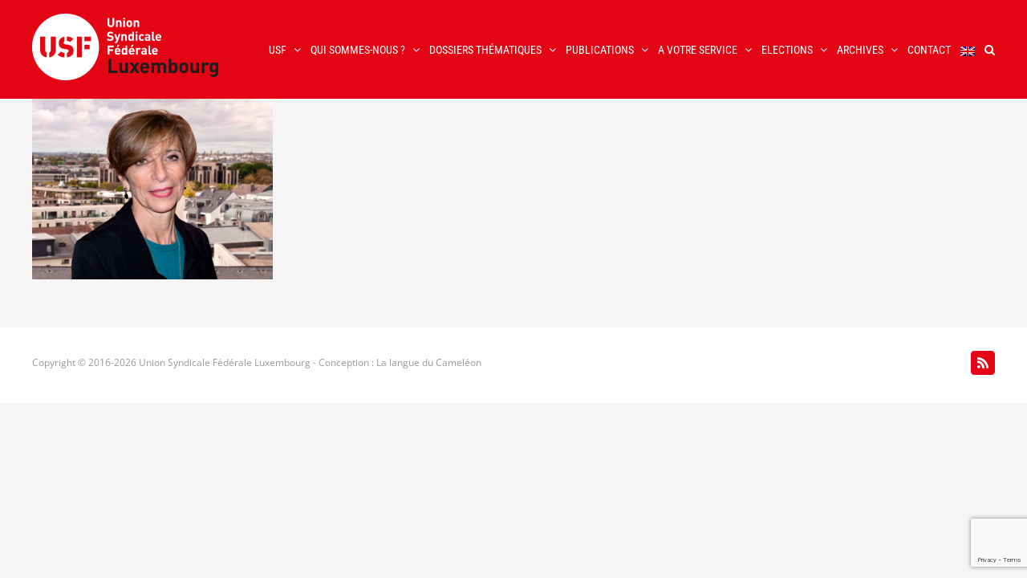

--- FILE ---
content_type: text/html; charset=UTF-8
request_url: https://usf-luxembourg.eu/elections2022/4-lina-g-2/
body_size: 10232
content:
<!DOCTYPE html>
<html class="avada-html-layout-wide avada-html-header-position-top" lang="fr-FR" prefix="og: http://ogp.me/ns# fb: http://ogp.me/ns/fb#">
<head>
	<meta http-equiv="X-UA-Compatible" content="IE=edge" />
	<meta http-equiv="Content-Type" content="text/html; charset=utf-8"/>
	<meta name="viewport" content="width=device-width, initial-scale=1" />
	<meta name='robots' content='index, follow, max-image-preview:large, max-snippet:-1, max-video-preview:-1' />
	<style>img:is([sizes="auto" i], [sizes^="auto," i]) { contain-intrinsic-size: 3000px 1500px }</style>
	
	<!-- This site is optimized with the Yoast SEO plugin v26.4 - https://yoast.com/wordpress/plugins/seo/ -->
	<title>4 Lina G - Union Syndicale Fédérale Luxembourg</title>
	<link rel="canonical" href="https://usf-luxembourg.eu/elections2022/4-lina-g-2/" />
	<meta property="og:locale" content="fr_FR" />
	<meta property="og:type" content="article" />
	<meta property="og:title" content="4 Lina G - Union Syndicale Fédérale Luxembourg" />
	<meta property="og:url" content="https://usf-luxembourg.eu/elections2022/4-lina-g-2/" />
	<meta property="og:site_name" content="Union Syndicale Fédérale Luxembourg" />
	<meta property="article:modified_time" content="2022-11-09T18:20:59+00:00" />
	<meta property="og:image" content="https://usf-luxembourg.eu/elections2022/4-lina-g-2" />
	<meta property="og:image:width" content="744" />
	<meta property="og:image:height" content="558" />
	<meta property="og:image:type" content="image/png" />
	<meta name="twitter:card" content="summary_large_image" />
	<script type="application/ld+json" class="yoast-schema-graph">{"@context":"https://schema.org","@graph":[{"@type":"WebPage","@id":"https://usf-luxembourg.eu/elections2022/4-lina-g-2/","url":"https://usf-luxembourg.eu/elections2022/4-lina-g-2/","name":"4 Lina G - Union Syndicale Fédérale Luxembourg","isPartOf":{"@id":"https://usf-luxembourg.eu/#website"},"primaryImageOfPage":{"@id":"https://usf-luxembourg.eu/elections2022/4-lina-g-2/#primaryimage"},"image":{"@id":"https://usf-luxembourg.eu/elections2022/4-lina-g-2/#primaryimage"},"thumbnailUrl":"https://usf-luxembourg.eu/wp-content/uploads/2022/11/4-Lina-G.png","datePublished":"2022-11-09T17:17:18+00:00","dateModified":"2022-11-09T18:20:59+00:00","breadcrumb":{"@id":"https://usf-luxembourg.eu/elections2022/4-lina-g-2/#breadcrumb"},"inLanguage":"fr-FR","potentialAction":[{"@type":"ReadAction","target":["https://usf-luxembourg.eu/elections2022/4-lina-g-2/"]}]},{"@type":"ImageObject","inLanguage":"fr-FR","@id":"https://usf-luxembourg.eu/elections2022/4-lina-g-2/#primaryimage","url":"https://usf-luxembourg.eu/wp-content/uploads/2022/11/4-Lina-G.png","contentUrl":"https://usf-luxembourg.eu/wp-content/uploads/2022/11/4-Lina-G.png","width":744,"height":558},{"@type":"BreadcrumbList","@id":"https://usf-luxembourg.eu/elections2022/4-lina-g-2/#breadcrumb","itemListElement":[{"@type":"ListItem","position":1,"name":"Accueil","item":"https://usf-luxembourg.eu/"},{"@type":"ListItem","position":2,"name":"Elections 2022","item":"https://usf-luxembourg.eu/elections2022/"},{"@type":"ListItem","position":3,"name":"4 Lina G"}]},{"@type":"WebSite","@id":"https://usf-luxembourg.eu/#website","url":"https://usf-luxembourg.eu/","name":"Union Syndicale Fédérale Luxembourg","description":"La solidarité est notre métier, la défense du personnel notre Mission","publisher":{"@id":"https://usf-luxembourg.eu/#organization"},"potentialAction":[{"@type":"SearchAction","target":{"@type":"EntryPoint","urlTemplate":"https://usf-luxembourg.eu/?s={search_term_string}"},"query-input":{"@type":"PropertyValueSpecification","valueRequired":true,"valueName":"search_term_string"}}],"inLanguage":"fr-FR"},{"@type":"Organization","@id":"https://usf-luxembourg.eu/#organization","name":"Union Syndicale Fédérale Luxembourg","url":"https://usf-luxembourg.eu/","logo":{"@type":"ImageObject","inLanguage":"fr-FR","@id":"https://usf-luxembourg.eu/#/schema/logo/image/","url":"https://usf-luxembourg.eu/wp-content/uploads/2023/09/logo-USF-Luxembourg.jpg","contentUrl":"https://usf-luxembourg.eu/wp-content/uploads/2023/09/logo-USF-Luxembourg.jpg","width":2311,"height":831,"caption":"Union Syndicale Fédérale Luxembourg"},"image":{"@id":"https://usf-luxembourg.eu/#/schema/logo/image/"}}]}</script>
	<!-- / Yoast SEO plugin. -->


<link rel="alternate" type="application/rss+xml" title="Union Syndicale Fédérale Luxembourg &raquo; Flux" href="https://usf-luxembourg.eu/feed/" />
<link rel="alternate" type="application/rss+xml" title="Union Syndicale Fédérale Luxembourg &raquo; Flux des commentaires" href="https://usf-luxembourg.eu/comments/feed/" />
					<link rel="shortcut icon" href="https://usf-luxembourg.eu/wp-content/uploads/2016/09/favicon.png" type="image/x-icon" />
		
		
		
								
		<meta property="og:locale" content="fr_FR"/>
		<meta property="og:type" content="article"/>
		<meta property="og:site_name" content="Union Syndicale Fédérale Luxembourg"/>
		<meta property="og:title" content="4 Lina G - Union Syndicale Fédérale Luxembourg"/>
				<meta property="og:url" content="https://usf-luxembourg.eu/elections2022/4-lina-g/"/>
													<meta property="article:modified_time" content="2022-11-09T18:20:59+01:00"/>
											<meta property="og:image" content="https://usf-luxembourg.eu/wp-content/uploads/2016/09/logo.png"/>
		<meta property="og:image:width" content="232"/>
		<meta property="og:image:height" content="89"/>
		<meta property="og:image:type" content="image/png"/>
				<link rel='stylesheet' id='wpml-legacy-horizontal-list-0-css' href='https://usf-luxembourg.eu/wp-content/plugins/sitepress-multilingual-cms/templates/language-switchers/legacy-list-horizontal/style.min.css?ver=1' type='text/css' media='all' />
<style id='wpml-legacy-horizontal-list-0-inline-css' type='text/css'>
.wpml-ls-statics-shortcode_actions{background-color:#eeeeee;}.wpml-ls-statics-shortcode_actions, .wpml-ls-statics-shortcode_actions .wpml-ls-sub-menu, .wpml-ls-statics-shortcode_actions a {border-color:#cdcdcd;}.wpml-ls-statics-shortcode_actions a, .wpml-ls-statics-shortcode_actions .wpml-ls-sub-menu a, .wpml-ls-statics-shortcode_actions .wpml-ls-sub-menu a:link, .wpml-ls-statics-shortcode_actions li:not(.wpml-ls-current-language) .wpml-ls-link, .wpml-ls-statics-shortcode_actions li:not(.wpml-ls-current-language) .wpml-ls-link:link {color:#444444;background-color:#ffffff;}.wpml-ls-statics-shortcode_actions .wpml-ls-sub-menu a:hover,.wpml-ls-statics-shortcode_actions .wpml-ls-sub-menu a:focus, .wpml-ls-statics-shortcode_actions .wpml-ls-sub-menu a:link:hover, .wpml-ls-statics-shortcode_actions .wpml-ls-sub-menu a:link:focus {color:#000000;background-color:#eeeeee;}.wpml-ls-statics-shortcode_actions .wpml-ls-current-language > a {color:#444444;background-color:#ffffff;}.wpml-ls-statics-shortcode_actions .wpml-ls-current-language:hover>a, .wpml-ls-statics-shortcode_actions .wpml-ls-current-language>a:focus {color:#000000;background-color:#eeeeee;}
</style>
<link rel='stylesheet' id='child-style-css' href='https://usf-luxembourg.eu/wp-content/themes/Avada-Child-Theme/style.css?ver=be8ad2d77147c48b392e715039e6309b' type='text/css' media='all' />
<script type="text/javascript" src="https://usf-luxembourg.eu/wp-includes/js/jquery/jquery.min.js?ver=3.7.1" id="jquery-core-js"></script>
<link rel="https://api.w.org/" href="https://usf-luxembourg.eu/wp-json/" /><link rel="alternate" title="JSON" type="application/json" href="https://usf-luxembourg.eu/wp-json/wp/v2/media/4259" /><link rel="EditURI" type="application/rsd+xml" title="RSD" href="https://usf-luxembourg.eu/xmlrpc.php?rsd" />
<link rel="alternate" title="oEmbed (JSON)" type="application/json+oembed" href="https://usf-luxembourg.eu/wp-json/oembed/1.0/embed?url=https%3A%2F%2Fusf-luxembourg.eu%2Felections2022%2F4-lina-g%2F" />
<link rel="alternate" title="oEmbed (XML)" type="text/xml+oembed" href="https://usf-luxembourg.eu/wp-json/oembed/1.0/embed?url=https%3A%2F%2Fusf-luxembourg.eu%2Felections2022%2F4-lina-g%2F&#038;format=xml" />
<meta name="generator" content="WPML ver:4.8.6 stt:1,4;" />
<!-- Analytics by WP Statistics - https://wp-statistics.com -->
<style type="text/css" id="css-fb-visibility">@media screen and (max-width: 640px){.fusion-no-small-visibility{display:none !important;}body .sm-text-align-center{text-align:center !important;}body .sm-text-align-left{text-align:left !important;}body .sm-text-align-right{text-align:right !important;}body .sm-text-align-justify{text-align:justify !important;}body .sm-flex-align-center{justify-content:center !important;}body .sm-flex-align-flex-start{justify-content:flex-start !important;}body .sm-flex-align-flex-end{justify-content:flex-end !important;}body .sm-mx-auto{margin-left:auto !important;margin-right:auto !important;}body .sm-ml-auto{margin-left:auto !important;}body .sm-mr-auto{margin-right:auto !important;}body .fusion-absolute-position-small{position:absolute;top:auto;width:100%;}.awb-sticky.awb-sticky-small{ position: sticky; top: var(--awb-sticky-offset,0); }}@media screen and (min-width: 641px) and (max-width: 1024px){.fusion-no-medium-visibility{display:none !important;}body .md-text-align-center{text-align:center !important;}body .md-text-align-left{text-align:left !important;}body .md-text-align-right{text-align:right !important;}body .md-text-align-justify{text-align:justify !important;}body .md-flex-align-center{justify-content:center !important;}body .md-flex-align-flex-start{justify-content:flex-start !important;}body .md-flex-align-flex-end{justify-content:flex-end !important;}body .md-mx-auto{margin-left:auto !important;margin-right:auto !important;}body .md-ml-auto{margin-left:auto !important;}body .md-mr-auto{margin-right:auto !important;}body .fusion-absolute-position-medium{position:absolute;top:auto;width:100%;}.awb-sticky.awb-sticky-medium{ position: sticky; top: var(--awb-sticky-offset,0); }}@media screen and (min-width: 1025px){.fusion-no-large-visibility{display:none !important;}body .lg-text-align-center{text-align:center !important;}body .lg-text-align-left{text-align:left !important;}body .lg-text-align-right{text-align:right !important;}body .lg-text-align-justify{text-align:justify !important;}body .lg-flex-align-center{justify-content:center !important;}body .lg-flex-align-flex-start{justify-content:flex-start !important;}body .lg-flex-align-flex-end{justify-content:flex-end !important;}body .lg-mx-auto{margin-left:auto !important;margin-right:auto !important;}body .lg-ml-auto{margin-left:auto !important;}body .lg-mr-auto{margin-right:auto !important;}body .fusion-absolute-position-large{position:absolute;top:auto;width:100%;}.awb-sticky.awb-sticky-large{ position: sticky; top: var(--awb-sticky-offset,0); }}</style>		<style type="text/css" id="wp-custom-css">
			#liste3_titre {display:none !important;}
#liste3_block01 {display:none !important;}
#liste3_block02 {display:none !important;}
#liste3_block03 {display:none !important;}
#liste3_block04 {display:none !important;}
#liste3_block05 {display:none !important;}
#liste3_block06 {display:none !important;}
#liste3_block07 {display:none !important;}
#liste3_block08 {display:none !important;}
#liste3_block09 {display:none !important;}
#liste3_block10 {display:none !important;}
#liste3_block11 {display:none !important;}
#liste3_block11 {display:none !important;}
#liste3_block12 {display:none !important;}
#liste3_block13 {display:none !important;}
#liste3_block14 {display:none !important;}
#liste3_block15 {display:none !important;}
#liste3_block16 {display:none !important;}
#liste3_block17 {display:none !important;}
#liste3_block18 {display:none !important;}
#liste3_block19 {display:none !important;}

#liste3_titre_en {display:none !important;}
#liste3_block01_en{display:none !important;}
#liste3_block02_en {display:none !important;}
#liste3_block03_en {display:none !important;}
#liste3_block04_en {display:none !important;}
#liste3_block05_en {display:none !important;}
#liste3_block06_en {display:none !important;}
#liste3_block07_en {display:none !important;}
#liste3_block08_en {display:none !important;}
#liste3_block09_en {display:none !important;}
#liste3_block10_en {display:none !important;}
#liste3_block11_en {display:none !important;}
#liste3_block11_en {display:none !important;}
#liste3_block12_en {display:none !important;}
#liste3_block13_en {display:none !important;}
#liste3_block14_en {display:none !important;}
#liste3_block15_en {display:none !important;}
#liste3_block16_en {display:none !important;}
#liste3_block17_en {display:none !important;}
#liste3_block18_en {display:none !important;}
#liste3_block19_en {display:none !important;}
#liste3_block20_en {display:none !important;}

.post-modified-info {font-weight:700;
color:#e30513 !important;}		</style>
				<script type="text/javascript">
			var doc = document.documentElement;
			doc.setAttribute( 'data-useragent', navigator.userAgent );
		</script>
		<script>
  (function(i,s,o,g,r,a,m){i['GoogleAnalyticsObject']=r;i[r]=i[r]||function(){
  (i[r].q=i[r].q||[]).push(arguments)},i[r].l=1*new Date();a=s.createElement(o),
  m=s.getElementsByTagName(o)[0];a.async=1;a.src=g;m.parentNode.insertBefore(a,m)
  })(window,document,'script','https://www.google-analytics.com/analytics.js','ga');

  ga('create', 'UA-1442590-56', 'auto');
  ga('send', 'pageview');

</script>
	</head>

<body data-rsssl=1 class="attachment wp-singular attachment-template-default attachmentid-4259 attachment-png wp-theme-Avada wp-child-theme-Avada-Child-Theme fusion-image-hovers fusion-pagination-sizing fusion-button_type-flat fusion-button_span-no fusion-button_gradient-linear avada-image-rollover-circle-yes avada-image-rollover-yes avada-image-rollover-direction-left fusion-body ltr fusion-sticky-header no-tablet-sticky-header no-mobile-sticky-header no-mobile-slidingbar avada-has-rev-slider-styles fusion-disable-outline fusion-sub-menu-fade mobile-logo-pos-left layout-wide-mode avada-has-boxed-modal-shadow-none layout-scroll-offset-full avada-has-zero-margin-offset-top fusion-top-header menu-text-align-left mobile-menu-design-classic fusion-show-pagination-text fusion-header-layout-v1 avada-responsive avada-footer-fx-parallax-effect avada-menu-highlight-style-bar fusion-search-form-clean fusion-main-menu-search-overlay fusion-avatar-circle avada-dropdown-styles avada-blog-layout-large avada-blog-archive-layout-large avada-header-shadow-no avada-menu-icon-position-left avada-has-megamenu-shadow avada-has-main-nav-search-icon avada-has-breadcrumb-mobile-hidden avada-has-titlebar-hide avada-has-pagination-padding avada-flyout-menu-direction-fade avada-ec-views-v1" data-awb-post-id="4259">
		<a class="skip-link screen-reader-text" href="#content">Passer au contenu</a>

	<div id="boxed-wrapper">
		
		<div id="wrapper" class="fusion-wrapper">
			<div id="home" style="position:relative;top:-1px;"></div>
							
					
			<header class="fusion-header-wrapper">
				<div class="fusion-header-v1 fusion-logo-alignment fusion-logo-left fusion-sticky-menu- fusion-sticky-logo-1 fusion-mobile-logo-1  fusion-mobile-menu-design-classic">
					<div class="fusion-header-sticky-height"></div>
<div class="fusion-header">
	<div class="fusion-row">
					<div class="fusion-logo" data-margin-top="15px" data-margin-bottom="15px" data-margin-left="0px" data-margin-right="0px">
			<a class="fusion-logo-link"  href="https://usf-luxembourg.eu/" >

						<!-- standard logo -->
			<img src="https://usf-luxembourg.eu/wp-content/uploads/2016/09/logo.png" srcset="https://usf-luxembourg.eu/wp-content/uploads/2016/09/logo.png 1x" width="232" height="89" alt="Union Syndicale Fédérale Luxembourg Logo" data-retina_logo_url="" class="fusion-standard-logo" />

											<!-- mobile logo -->
				<img src="https://usf-luxembourg.eu/wp-content/uploads/2017/02/Capture.png" srcset="https://usf-luxembourg.eu/wp-content/uploads/2017/02/Capture.png 1x, https://usf-luxembourg.eu/wp-content/uploads/2017/02/Capture.png 2x" width="100" height="100" style="max-height:100px;height:auto;" alt="Union Syndicale Fédérale Luxembourg Logo" data-retina_logo_url="https://usf-luxembourg.eu/wp-content/uploads/2017/02/Capture.png" class="fusion-mobile-logo" />
			
											<!-- sticky header logo -->
				<img src="https://usf-luxembourg.eu/wp-content/uploads/2016/09/logo.png" srcset="https://usf-luxembourg.eu/wp-content/uploads/2016/09/logo.png 1x" width="232" height="89" alt="Union Syndicale Fédérale Luxembourg Logo" data-retina_logo_url="" class="fusion-sticky-logo" />
					</a>
		</div>		<nav class="fusion-main-menu" aria-label="Menu principal"><div class="fusion-overlay-search">		<form role="search" class="searchform fusion-search-form  fusion-search-form-clean" method="get" action="https://usf-luxembourg.eu/">
			<div class="fusion-search-form-content">

				
				<div class="fusion-search-field search-field">
					<label><span class="screen-reader-text">Rechercher:</span>
													<input type="search" value="" name="s" class="s" placeholder="Rechercher..." required aria-required="true" aria-label="Rechercher..."/>
											</label>
				</div>
				<div class="fusion-search-button search-button">
					<input type="submit" class="fusion-search-submit searchsubmit" aria-label="Recherche" value="&#xf002;" />
									</div>

				
			</div>


			
		</form>
		<div class="fusion-search-spacer"></div><a href="#" role="button" aria-label="Fermer la recherche" class="fusion-close-search"></a></div><ul id="menu-main-menu" class="fusion-menu"><li  id="menu-item-978"  class="menu-item menu-item-type-custom menu-item-object-custom menu-item-has-children menu-item-978 fusion-dropdown-menu"  data-item-id="978"><a  href="http://www.unionsyndicale.eu/" class="fusion-bar-highlight"><span class="menu-text">USF</span> <span class="fusion-caret"><i class="fusion-dropdown-indicator" aria-hidden="true"></i></span></a><ul class="sub-menu"><li  id="menu-item-1550"  class="menu-item menu-item-type-post_type menu-item-object-page menu-item-1550 fusion-dropdown-submenu" ><a  href="https://usf-luxembourg.eu/presentation/" class="fusion-bar-highlight"><span>Présentation</span></a></li><li  id="menu-item-1567"  class="menu-item menu-item-type-post_type menu-item-object-page menu-item-1567 fusion-dropdown-submenu" ><a  href="https://usf-luxembourg.eu/cartographie/" class="fusion-bar-highlight"><span>Cartographie</span></a></li></ul></li><li  id="menu-item-1636"  class="menu-item menu-item-type-custom menu-item-object-custom menu-item-has-children menu-item-1636 fusion-dropdown-menu"  data-item-id="1636"><a  href="#" class="fusion-bar-highlight"><span class="menu-text">Qui sommes-nous ?</span> <span class="fusion-caret"><i class="fusion-dropdown-indicator" aria-hidden="true"></i></span></a><ul class="sub-menu"><li  id="menu-item-1637"  class="menu-item menu-item-type-post_type menu-item-object-page menu-item-1637 fusion-dropdown-submenu" ><a  href="https://usf-luxembourg.eu/comite-executif/" class="fusion-bar-highlight"><span>Comité exécutif</span></a></li><li  id="menu-item-1640"  class="menu-item menu-item-type-post_type menu-item-object-page menu-item-1640 fusion-dropdown-submenu" ><a  href="https://usf-luxembourg.eu/partenaires/" class="fusion-bar-highlight"><span>Partenaires</span></a></li><li  id="menu-item-1639"  class="menu-item menu-item-type-post_type menu-item-object-page menu-item-1639 fusion-dropdown-submenu" ><a  href="https://usf-luxembourg.eu/objectifs-du-syndicat/" class="fusion-bar-highlight"><span>Objectifs du syndicat</span></a></li><li  id="menu-item-1638"  class="menu-item menu-item-type-post_type menu-item-object-page menu-item-1638 fusion-dropdown-submenu" ><a  href="https://usf-luxembourg.eu/notre-presence-a-lusf/" class="fusion-bar-highlight"><span>Notre présence à l’USF</span></a></li><li  id="menu-item-1641"  class="menu-item menu-item-type-custom menu-item-object-custom menu-item-has-children menu-item-1641 fusion-dropdown-submenu" ><a  href="#" class="fusion-bar-highlight"><span>Documents de référence</span></a><ul class="sub-menu"><li  id="menu-item-1644"  class="menu-item menu-item-type-post_type menu-item-object-page menu-item-1644" ><a  href="https://usf-luxembourg.eu/statut-usfl/" class="fusion-bar-highlight"><span>Statut USFL</span></a></li><li  id="menu-item-1643"  class="menu-item menu-item-type-post_type menu-item-object-page menu-item-1643" ><a  href="https://usf-luxembourg.eu/declarations-ispra/" class="fusion-bar-highlight"><span>Déclarations ISPRA</span></a></li><li  id="menu-item-1642"  class="menu-item menu-item-type-post_type menu-item-object-page menu-item-1642" ><a  href="https://usf-luxembourg.eu/article-agora-n-74/" class="fusion-bar-highlight"><span>Article AGORA N° 74</span></a></li><li  id="menu-item-2150"  class="menu-item menu-item-type-post_type menu-item-object-page menu-item-2150" ><a  href="https://usf-luxembourg.eu/documents-de-reference/article-agora-n-77/" class="fusion-bar-highlight"><span>Article AGORA N° 77</span></a></li></ul></li></ul></li><li  id="menu-item-979"  class="menu-item menu-item-type-custom menu-item-object-custom menu-item-has-children menu-item-979 fusion-dropdown-menu"  data-item-id="979"><a  href="#" class="fusion-bar-highlight"><span class="menu-text">Dossiers thématiques</span> <span class="fusion-caret"><i class="fusion-dropdown-indicator" aria-hidden="true"></i></span></a><ul class="sub-menu"><li  id="menu-item-1626"  class="menu-item menu-item-type-post_type menu-item-object-page menu-item-1626 fusion-dropdown-submenu" ><a  href="https://usf-luxembourg.eu/attractivite-du-site-de-luxembourg/" class="fusion-bar-highlight"><span>Attractivité du site de Luxembourg</span></a></li><li  id="menu-item-2194"  class="menu-item menu-item-type-post_type menu-item-object-page menu-item-2194 fusion-dropdown-submenu" ><a  href="https://usf-luxembourg.eu/surfacturation-medicale/" class="fusion-bar-highlight"><span>Surfacturation médicale</span></a></li><li  id="menu-item-1631"  class="menu-item menu-item-type-post_type menu-item-object-page menu-item-1631 fusion-dropdown-submenu" ><a  href="https://usf-luxembourg.eu/vos-perspectives-de-carriere/" class="fusion-bar-highlight"><span>Vos perspectives de carrière</span></a></li><li  id="menu-item-2389"  class="menu-item menu-item-type-post_type menu-item-object-page menu-item-2389 fusion-dropdown-submenu" ><a  href="https://usf-luxembourg.eu/conflit-ou-harcelement/" class="fusion-bar-highlight"><span>Conflit ou harcèlement?</span></a></li><li  id="menu-item-1628"  class="menu-item menu-item-type-post_type menu-item-object-page menu-item-1628 fusion-dropdown-submenu" ><a  href="https://usf-luxembourg.eu/nos-pensions-nos-salaires/" class="fusion-bar-highlight"><span>Nos pensions/Nos salaires</span></a></li><li  id="menu-item-5506"  class="menu-item menu-item-type-post_type menu-item-object-page menu-item-5506 fusion-dropdown-submenu" ><a  href="https://usf-luxembourg.eu/restauration/" class="fusion-bar-highlight"><span>Restauration</span></a></li></ul></li><li  id="menu-item-980"  class="menu-item menu-item-type-custom menu-item-object-custom menu-item-has-children menu-item-980 fusion-dropdown-menu"  data-item-id="980"><a  href="#" class="fusion-bar-highlight"><span class="menu-text">Publications</span> <span class="fusion-caret"><i class="fusion-dropdown-indicator" aria-hidden="true"></i></span></a><ul class="sub-menu"><li  id="menu-item-1635"  class="menu-item menu-item-type-post_type menu-item-object-page menu-item-1635 fusion-dropdown-submenu" ><a  href="https://usf-luxembourg.eu/tracts/" class="fusion-bar-highlight"><span>Tracts</span></a></li><li  id="menu-item-1633"  class="menu-item menu-item-type-post_type menu-item-object-page menu-item-1633 fusion-dropdown-submenu" ><a  href="https://usf-luxembourg.eu/agora/" class="fusion-bar-highlight"><span>Agora</span></a></li><li  id="menu-item-1634"  class="menu-item menu-item-type-post_type menu-item-object-page menu-item-1634 fusion-dropdown-submenu" ><a  href="https://usf-luxembourg.eu/newsletter-2/" class="fusion-bar-highlight"><span>Newsletter</span></a></li><li  id="menu-item-2864"  class="menu-item menu-item-type-post_type menu-item-object-page menu-item-2864 fusion-dropdown-submenu" ><a  href="https://usf-luxembourg.eu/newsletter-juridique-usb/" class="fusion-bar-highlight"><span>Newsletter juridique USB</span></a></li><li  id="menu-item-4895"  class="menu-item menu-item-type-post_type menu-item-object-page menu-item-privacy-policy menu-item-4895 fusion-dropdown-submenu" ><a  href="https://usf-luxembourg.eu/privacy-statement/" class="fusion-bar-highlight"><span>Déclaration de confidentialité</span></a></li></ul></li><li  id="menu-item-1646"  class="menu-item menu-item-type-custom menu-item-object-custom menu-item-has-children menu-item-1646 fusion-dropdown-menu"  data-item-id="1646"><a  href="#" class="fusion-bar-highlight"><span class="menu-text">A votre service</span> <span class="fusion-caret"><i class="fusion-dropdown-indicator" aria-hidden="true"></i></span></a><ul class="sub-menu"><li  id="menu-item-1652"  class="menu-item menu-item-type-post_type menu-item-object-page menu-item-1652 fusion-dropdown-submenu" ><a  href="https://usf-luxembourg.eu/soutien_juridique_avocat/" class="fusion-bar-highlight"><span>Soutien juridique/Avocat</span></a></li><li  id="menu-item-1653"  class="menu-item menu-item-type-post_type menu-item-object-page menu-item-1653 fusion-dropdown-submenu" ><a  href="https://usf-luxembourg.eu/mock_interview/" class="fusion-bar-highlight"><span>Mock interview</span></a></li><li  id="menu-item-1651"  class="menu-item menu-item-type-post_type menu-item-object-page menu-item-1651 fusion-dropdown-submenu" ><a  href="https://usf-luxembourg.eu/coaching/" class="fusion-bar-highlight"><span>Coaching</span></a></li><li  id="menu-item-1632"  class="menu-item menu-item-type-post_type menu-item-object-page menu-item-1632 fusion-dropdown-submenu" ><a  href="https://usf-luxembourg.eu/formation-concours/" class="fusion-bar-highlight"><span>Formations concours</span></a></li></ul></li><li  id="menu-item-3399"  class="menu-item menu-item-type-custom menu-item-object-custom menu-item-has-children menu-item-3399 fusion-dropdown-menu"  data-item-id="3399"><a  href="#" class="fusion-bar-highlight"><span class="menu-text">Elections</span> <span class="fusion-caret"><i class="fusion-dropdown-indicator" aria-hidden="true"></i></span></a><ul class="sub-menu"><li  id="menu-item-5560"  class="menu-item menu-item-type-post_type menu-item-object-page menu-item-5560 fusion-dropdown-submenu" ><a  href="https://usf-luxembourg.eu/elections-2025/" class="fusion-bar-highlight"><span>Elections 2025</span></a></li><li  id="menu-item-4448"  class="menu-item menu-item-type-post_type menu-item-object-page menu-item-4448 fusion-dropdown-submenu" ><a  href="https://usf-luxembourg.eu/elections2022/" class="fusion-bar-highlight"><span>Elections 2022</span></a></li><li  id="menu-item-3394"  class="menu-item menu-item-type-post_type menu-item-object-page menu-item-3394 fusion-dropdown-submenu" ><a  href="https://usf-luxembourg.eu/elections2019/" class="fusion-bar-highlight"><span>Élections 2019</span></a></li><li  id="menu-item-1881"  class="menu-item menu-item-type-post_type menu-item-object-page menu-item-1881 fusion-dropdown-submenu" ><a  href="https://usf-luxembourg.eu/elections2016/" class="fusion-bar-highlight"><span>Elections 2016</span></a></li></ul></li><li  id="menu-item-5508"  class="menu-item menu-item-type-custom menu-item-object-custom menu-item-has-children menu-item-5508 fusion-dropdown-menu"  data-item-id="5508"><a  href="#" class="fusion-bar-highlight"><span class="menu-text">Archives</span> <span class="fusion-caret"><i class="fusion-dropdown-indicator" aria-hidden="true"></i></span></a><ul class="sub-menu"><li  id="menu-item-1627"  class="menu-item menu-item-type-post_type menu-item-object-page menu-item-1627 fusion-dropdown-submenu" ><a  href="https://usf-luxembourg.eu/brexit-et-permanence-de-la-fonction-publique/" class="fusion-bar-highlight"><span>Brexit</span></a></li></ul></li><li  id="menu-item-1733"  class="menu-item menu-item-type-post_type menu-item-object-page menu-item-1733"  data-item-id="1733"><a  href="https://usf-luxembourg.eu/contact/" class="fusion-bar-highlight"><span class="menu-text">Contact</span></a></li><li class="menu-item"><a href="https://usf-luxembourg.eu/en/elections2022/4-lina-g-2/"><img src="https://usf-luxembourg.eu/wp-content/plugins/sitepress-multilingual-cms/res/flags/en.png" height="12" alt="en" width="18" /> </a></li><li class="fusion-custom-menu-item fusion-main-menu-search fusion-search-overlay"><a class="fusion-main-menu-icon fusion-bar-highlight" href="#" aria-label="Recherche" data-title="Recherche" title="Recherche" role="button" aria-expanded="false"></a></li></ul></nav>
<nav class="fusion-mobile-nav-holder fusion-mobile-menu-text-align-left" aria-label="Menu principal mobile"></nav>

					</div>
</div>
				</div>
				<div class="fusion-clearfix"></div>
			</header>
								
							<div id="sliders-container" class="fusion-slider-visibility">
					</div>
				
					
							
			
						<main id="main" class="clearfix ">
				<div class="fusion-row" style="">
<section id="content" style="width: 100%;">
					<div id="post-4259" class="post-4259 attachment type-attachment status-inherit hentry">
			<span class="entry-title rich-snippet-hidden">4 Lina G</span><span class="vcard rich-snippet-hidden"><span class="fn"><a href="https://usf-luxembourg.eu/author/lougat/" title="Articles par Cedric Pucheu" rel="author">Cedric Pucheu</a></span></span><span class="updated rich-snippet-hidden">2022-11-09T19:20:59+01:00</span>
									
			<div class="post-content">
				<p class="attachment"><a data-rel="iLightbox[postimages]" data-title="" data-caption="" href='https://usf-luxembourg.eu/wp-content/uploads/2022/11/4-Lina-G.png'><img fetchpriority="high" decoding="async" width="300" height="225" src="https://usf-luxembourg.eu/wp-content/uploads/2022/11/4-Lina-G-300x225.png" class="attachment-medium size-medium lazyload" alt="" srcset="data:image/svg+xml,%3Csvg%20xmlns%3D%27http%3A%2F%2Fwww.w3.org%2F2000%2Fsvg%27%20width%3D%27744%27%20height%3D%27558%27%20viewBox%3D%270%200%20744%20558%27%3E%3Crect%20width%3D%27744%27%20height%3D%27558%27%20fill-opacity%3D%220%22%2F%3E%3C%2Fsvg%3E" data-orig-src="https://usf-luxembourg.eu/wp-content/uploads/2022/11/4-Lina-G-300x225.png" data-srcset="https://usf-luxembourg.eu/wp-content/uploads/2022/11/4-Lina-G-200x150.png 200w, https://usf-luxembourg.eu/wp-content/uploads/2022/11/4-Lina-G-300x225.png 300w, https://usf-luxembourg.eu/wp-content/uploads/2022/11/4-Lina-G-400x300.png 400w, https://usf-luxembourg.eu/wp-content/uploads/2022/11/4-Lina-G-600x450.png 600w, https://usf-luxembourg.eu/wp-content/uploads/2022/11/4-Lina-G.png 744w" data-sizes="auto" /></a></p>
							</div>
																													</div>
	</section>
						
					</div>  <!-- fusion-row -->
				</main>  <!-- #main -->
				
				
								
					
		<div class="fusion-footer fusion-footer-parallax">
				
	
	<footer id="footer" class="fusion-footer-copyright-area">
		<div class="fusion-row">
			<div class="fusion-copyright-content">

				<div class="fusion-copyright-notice">
		<div>
		<p> Copyright © 2016-<script>document.write(new Date().getFullYear())</script> Union Syndicale Fédérale Luxembourg - Conception : La langue du Cameléon</p>	</div>
</div>
<div class="fusion-social-links-footer">
	<div class="fusion-social-networks boxed-icons"><div class="fusion-social-networks-wrapper"><a  class="fusion-social-network-icon fusion-tooltip fusion-rss awb-icon-rss" style data-placement="top" data-title="Rss" data-toggle="tooltip" title="Rss" href="/feed" target="_blank" rel="noopener noreferrer"><span class="screen-reader-text">Rss</span></a></div></div></div>

			</div> <!-- fusion-fusion-copyright-content -->
		</div> <!-- fusion-row -->
	</footer> <!-- #footer -->
		</div> <!-- fusion-footer -->

		
																</div> <!-- wrapper -->
		</div> <!-- #boxed-wrapper -->
				<a class="fusion-one-page-text-link fusion-page-load-link" tabindex="-1" href="#" aria-hidden="true">Page load link</a>

		<div class="avada-footer-scripts">
			<script type="text/javascript">var fusionNavIsCollapsed=function(e){var t,n;window.innerWidth<=e.getAttribute("data-breakpoint")?(e.classList.add("collapse-enabled"),e.classList.remove("awb-menu_desktop"),e.classList.contains("expanded")||window.dispatchEvent(new CustomEvent("fusion-mobile-menu-collapsed",{detail:{nav:e}})),(n=e.querySelectorAll(".menu-item-has-children.expanded")).length&&n.forEach(function(e){e.querySelector(".awb-menu__open-nav-submenu_mobile").setAttribute("aria-expanded","false")})):(null!==e.querySelector(".menu-item-has-children.expanded .awb-menu__open-nav-submenu_click")&&e.querySelector(".menu-item-has-children.expanded .awb-menu__open-nav-submenu_click").click(),e.classList.remove("collapse-enabled"),e.classList.add("awb-menu_desktop"),null!==e.querySelector(".awb-menu__main-ul")&&e.querySelector(".awb-menu__main-ul").removeAttribute("style")),e.classList.add("no-wrapper-transition"),clearTimeout(t),t=setTimeout(()=>{e.classList.remove("no-wrapper-transition")},400),e.classList.remove("loading")},fusionRunNavIsCollapsed=function(){var e,t=document.querySelectorAll(".awb-menu");for(e=0;e<t.length;e++)fusionNavIsCollapsed(t[e])};function avadaGetScrollBarWidth(){var e,t,n,l=document.createElement("p");return l.style.width="100%",l.style.height="200px",(e=document.createElement("div")).style.position="absolute",e.style.top="0px",e.style.left="0px",e.style.visibility="hidden",e.style.width="200px",e.style.height="150px",e.style.overflow="hidden",e.appendChild(l),document.body.appendChild(e),t=l.offsetWidth,e.style.overflow="scroll",t==(n=l.offsetWidth)&&(n=e.clientWidth),document.body.removeChild(e),jQuery("html").hasClass("awb-scroll")&&10<t-n?10:t-n}fusionRunNavIsCollapsed(),window.addEventListener("fusion-resize-horizontal",fusionRunNavIsCollapsed);</script><script type="speculationrules">
{"prefetch":[{"source":"document","where":{"and":[{"href_matches":"\/*"},{"not":{"href_matches":["\/wp-*.php","\/wp-admin\/*","\/wp-content\/uploads\/*","\/wp-content\/*","\/wp-content\/plugins\/*","\/wp-content\/themes\/Avada-Child-Theme\/*","\/wp-content\/themes\/Avada\/*","\/*\\?(.+)"]}},{"not":{"selector_matches":"a[rel~=\"nofollow\"]"}},{"not":{"selector_matches":".no-prefetch, .no-prefetch a"}}]},"eagerness":"conservative"}]}
</script>
<link rel='stylesheet' id='fusion-dynamic-css-css' href='https://usf-luxembourg.eu/wp-content/uploads/fusion-styles/1e453f64a37de4f65b437f4743e6149f.min.css?ver=3.14' type='text/css' media='all' />
<link rel='stylesheet' id='avada-fullwidth-md-css' href='https://usf-luxembourg.eu/wp-content/plugins/fusion-builder/assets/css/media/fullwidth-md.min.css?ver=3.14' type='text/css' media='only screen and (max-width: 1024px)' />
<link rel='stylesheet' id='avada-fullwidth-sm-css' href='https://usf-luxembourg.eu/wp-content/plugins/fusion-builder/assets/css/media/fullwidth-sm.min.css?ver=3.14' type='text/css' media='only screen and (max-width: 640px)' />
<link rel='stylesheet' id='avada-icon-md-css' href='https://usf-luxembourg.eu/wp-content/plugins/fusion-builder/assets/css/media/icon-md.min.css?ver=3.14' type='text/css' media='only screen and (max-width: 1024px)' />
<link rel='stylesheet' id='avada-icon-sm-css' href='https://usf-luxembourg.eu/wp-content/plugins/fusion-builder/assets/css/media/icon-sm.min.css?ver=3.14' type='text/css' media='only screen and (max-width: 640px)' />
<link rel='stylesheet' id='avada-grid-md-css' href='https://usf-luxembourg.eu/wp-content/plugins/fusion-builder/assets/css/media/grid-md.min.css?ver=7.14' type='text/css' media='only screen and (max-width: 1024px)' />
<link rel='stylesheet' id='avada-grid-sm-css' href='https://usf-luxembourg.eu/wp-content/plugins/fusion-builder/assets/css/media/grid-sm.min.css?ver=7.14' type='text/css' media='only screen and (max-width: 640px)' />
<link rel='stylesheet' id='avada-image-md-css' href='https://usf-luxembourg.eu/wp-content/plugins/fusion-builder/assets/css/media/image-md.min.css?ver=7.14' type='text/css' media='only screen and (max-width: 1024px)' />
<link rel='stylesheet' id='avada-image-sm-css' href='https://usf-luxembourg.eu/wp-content/plugins/fusion-builder/assets/css/media/image-sm.min.css?ver=7.14' type='text/css' media='only screen and (max-width: 640px)' />
<link rel='stylesheet' id='avada-person-md-css' href='https://usf-luxembourg.eu/wp-content/plugins/fusion-builder/assets/css/media/person-md.min.css?ver=7.14' type='text/css' media='only screen and (max-width: 1024px)' />
<link rel='stylesheet' id='avada-person-sm-css' href='https://usf-luxembourg.eu/wp-content/plugins/fusion-builder/assets/css/media/person-sm.min.css?ver=7.14' type='text/css' media='only screen and (max-width: 640px)' />
<link rel='stylesheet' id='avada-section-separator-md-css' href='https://usf-luxembourg.eu/wp-content/plugins/fusion-builder/assets/css/media/section-separator-md.min.css?ver=3.14' type='text/css' media='only screen and (max-width: 1024px)' />
<link rel='stylesheet' id='avada-section-separator-sm-css' href='https://usf-luxembourg.eu/wp-content/plugins/fusion-builder/assets/css/media/section-separator-sm.min.css?ver=3.14' type='text/css' media='only screen and (max-width: 640px)' />
<link rel='stylesheet' id='avada-social-sharing-md-css' href='https://usf-luxembourg.eu/wp-content/plugins/fusion-builder/assets/css/media/social-sharing-md.min.css?ver=7.14' type='text/css' media='only screen and (max-width: 1024px)' />
<link rel='stylesheet' id='avada-social-sharing-sm-css' href='https://usf-luxembourg.eu/wp-content/plugins/fusion-builder/assets/css/media/social-sharing-sm.min.css?ver=7.14' type='text/css' media='only screen and (max-width: 640px)' />
<link rel='stylesheet' id='avada-social-links-md-css' href='https://usf-luxembourg.eu/wp-content/plugins/fusion-builder/assets/css/media/social-links-md.min.css?ver=7.14' type='text/css' media='only screen and (max-width: 1024px)' />
<link rel='stylesheet' id='avada-social-links-sm-css' href='https://usf-luxembourg.eu/wp-content/plugins/fusion-builder/assets/css/media/social-links-sm.min.css?ver=7.14' type='text/css' media='only screen and (max-width: 640px)' />
<link rel='stylesheet' id='avada-tabs-lg-min-css' href='https://usf-luxembourg.eu/wp-content/plugins/fusion-builder/assets/css/media/tabs-lg-min.min.css?ver=7.14' type='text/css' media='only screen and (min-width: 640px)' />
<link rel='stylesheet' id='avada-tabs-lg-max-css' href='https://usf-luxembourg.eu/wp-content/plugins/fusion-builder/assets/css/media/tabs-lg-max.min.css?ver=7.14' type='text/css' media='only screen and (max-width: 640px)' />
<link rel='stylesheet' id='avada-tabs-md-css' href='https://usf-luxembourg.eu/wp-content/plugins/fusion-builder/assets/css/media/tabs-md.min.css?ver=7.14' type='text/css' media='only screen and (max-width: 1024px)' />
<link rel='stylesheet' id='avada-tabs-sm-css' href='https://usf-luxembourg.eu/wp-content/plugins/fusion-builder/assets/css/media/tabs-sm.min.css?ver=7.14' type='text/css' media='only screen and (max-width: 640px)' />
<link rel='stylesheet' id='awb-text-md-css' href='https://usf-luxembourg.eu/wp-content/plugins/fusion-builder/assets/css/media/text-md.min.css?ver=3.14' type='text/css' media='only screen and (max-width: 1024px)' />
<link rel='stylesheet' id='awb-text-sm-css' href='https://usf-luxembourg.eu/wp-content/plugins/fusion-builder/assets/css/media/text-sm.min.css?ver=3.14' type='text/css' media='only screen and (max-width: 640px)' />
<link rel='stylesheet' id='awb-title-md-css' href='https://usf-luxembourg.eu/wp-content/plugins/fusion-builder/assets/css/media/title-md.min.css?ver=3.14' type='text/css' media='only screen and (max-width: 1024px)' />
<link rel='stylesheet' id='awb-title-sm-css' href='https://usf-luxembourg.eu/wp-content/plugins/fusion-builder/assets/css/media/title-sm.min.css?ver=3.14' type='text/css' media='only screen and (max-width: 640px)' />
<link rel='stylesheet' id='awb-post-card-image-sm-css' href='https://usf-luxembourg.eu/wp-content/plugins/fusion-builder/assets/css/media/post-card-image-sm.min.css?ver=3.14' type='text/css' media='only screen and (max-width: 640px)' />
<link rel='stylesheet' id='avada-swiper-md-css' href='https://usf-luxembourg.eu/wp-content/plugins/fusion-builder/assets/css/media/swiper-md.min.css?ver=7.14' type='text/css' media='only screen and (max-width: 1024px)' />
<link rel='stylesheet' id='avada-swiper-sm-css' href='https://usf-luxembourg.eu/wp-content/plugins/fusion-builder/assets/css/media/swiper-sm.min.css?ver=7.14' type='text/css' media='only screen and (max-width: 640px)' />
<link rel='stylesheet' id='avada-post-cards-md-css' href='https://usf-luxembourg.eu/wp-content/plugins/fusion-builder/assets/css/media/post-cards-md.min.css?ver=7.14' type='text/css' media='only screen and (max-width: 1024px)' />
<link rel='stylesheet' id='avada-post-cards-sm-css' href='https://usf-luxembourg.eu/wp-content/plugins/fusion-builder/assets/css/media/post-cards-sm.min.css?ver=7.14' type='text/css' media='only screen and (max-width: 640px)' />
<link rel='stylesheet' id='avada-twitter-timeline-md-css' href='https://usf-luxembourg.eu/wp-content/plugins/fusion-builder/assets/css/media/twitter-timeline-md.min.css?ver=7.14' type='text/css' media='only screen and (max-width: 1024px)' />
<link rel='stylesheet' id='avada-twitter-timeline-sm-css' href='https://usf-luxembourg.eu/wp-content/plugins/fusion-builder/assets/css/media/twitter-timeline-sm.min.css?ver=7.14' type='text/css' media='only screen and (max-width: 640px)' />
<link rel='stylesheet' id='avada-tagcloud-md-css' href='https://usf-luxembourg.eu/wp-content/plugins/fusion-builder/assets/css/media/tagcloud-md.min.css?ver=7.14' type='text/css' media='only screen and (max-width: 1024px)' />
<link rel='stylesheet' id='avada-tagcloud-sm-css' href='https://usf-luxembourg.eu/wp-content/plugins/fusion-builder/assets/css/media/tagcloud-sm.min.css?ver=7.14' type='text/css' media='only screen and (max-width: 640px)' />
<link rel='stylesheet' id='avada-instagram-md-css' href='https://usf-luxembourg.eu/wp-content/plugins/fusion-builder/assets/css/media/instagram-md.min.css?ver=7.14' type='text/css' media='only screen and (max-width: 1024px)' />
<link rel='stylesheet' id='avada-instagram-sm-css' href='https://usf-luxembourg.eu/wp-content/plugins/fusion-builder/assets/css/media/instagram-sm.min.css?ver=7.14' type='text/css' media='only screen and (max-width: 640px)' />
<link rel='stylesheet' id='awb-meta-md-css' href='https://usf-luxembourg.eu/wp-content/plugins/fusion-builder/assets/css/media/meta-md.min.css?ver=7.14' type='text/css' media='only screen and (max-width: 1024px)' />
<link rel='stylesheet' id='awb-meta-sm-css' href='https://usf-luxembourg.eu/wp-content/plugins/fusion-builder/assets/css/media/meta-sm.min.css?ver=7.14' type='text/css' media='only screen and (max-width: 640px)' />
<link rel='stylesheet' id='awb-layout-colums-md-css' href='https://usf-luxembourg.eu/wp-content/plugins/fusion-builder/assets/css/media/layout-columns-md.min.css?ver=3.14' type='text/css' media='only screen and (max-width: 1024px)' />
<link rel='stylesheet' id='awb-layout-colums-sm-css' href='https://usf-luxembourg.eu/wp-content/plugins/fusion-builder/assets/css/media/layout-columns-sm.min.css?ver=3.14' type='text/css' media='only screen and (max-width: 640px)' />
<link rel='stylesheet' id='avada-max-1c-css' href='https://usf-luxembourg.eu/wp-content/themes/Avada/assets/css/media/max-1c.min.css?ver=7.14' type='text/css' media='only screen and (max-width: 644px)' />
<link rel='stylesheet' id='avada-max-2c-css' href='https://usf-luxembourg.eu/wp-content/themes/Avada/assets/css/media/max-2c.min.css?ver=7.14' type='text/css' media='only screen and (max-width: 735px)' />
<link rel='stylesheet' id='avada-min-2c-max-3c-css' href='https://usf-luxembourg.eu/wp-content/themes/Avada/assets/css/media/min-2c-max-3c.min.css?ver=7.14' type='text/css' media='only screen and (min-width: 735px) and (max-width: 826px)' />
<link rel='stylesheet' id='avada-min-3c-max-4c-css' href='https://usf-luxembourg.eu/wp-content/themes/Avada/assets/css/media/min-3c-max-4c.min.css?ver=7.14' type='text/css' media='only screen and (min-width: 826px) and (max-width: 917px)' />
<link rel='stylesheet' id='avada-min-4c-max-5c-css' href='https://usf-luxembourg.eu/wp-content/themes/Avada/assets/css/media/min-4c-max-5c.min.css?ver=7.14' type='text/css' media='only screen and (min-width: 917px) and (max-width: 1008px)' />
<link rel='stylesheet' id='avada-min-5c-max-6c-css' href='https://usf-luxembourg.eu/wp-content/themes/Avada/assets/css/media/min-5c-max-6c.min.css?ver=7.14' type='text/css' media='only screen and (min-width: 1008px) and (max-width: 1099px)' />
<link rel='stylesheet' id='avada-min-shbp-css' href='https://usf-luxembourg.eu/wp-content/themes/Avada/assets/css/media/min-shbp.min.css?ver=7.14' type='text/css' media='only screen and (min-width: 1051px)' />
<link rel='stylesheet' id='avada-min-shbp-header-legacy-css' href='https://usf-luxembourg.eu/wp-content/themes/Avada/assets/css/media/min-shbp-header-legacy.min.css?ver=7.14' type='text/css' media='only screen and (min-width: 1051px)' />
<link rel='stylesheet' id='avada-max-shbp-css' href='https://usf-luxembourg.eu/wp-content/themes/Avada/assets/css/media/max-shbp.min.css?ver=7.14' type='text/css' media='only screen and (max-width: 1050px)' />
<link rel='stylesheet' id='avada-max-shbp-header-legacy-css' href='https://usf-luxembourg.eu/wp-content/themes/Avada/assets/css/media/max-shbp-header-legacy.min.css?ver=7.14' type='text/css' media='only screen and (max-width: 1050px)' />
<link rel='stylesheet' id='avada-max-sh-shbp-css' href='https://usf-luxembourg.eu/wp-content/themes/Avada/assets/css/media/max-sh-shbp.min.css?ver=7.14' type='text/css' media='only screen and (max-width: 1050px)' />
<link rel='stylesheet' id='avada-max-sh-shbp-header-legacy-css' href='https://usf-luxembourg.eu/wp-content/themes/Avada/assets/css/media/max-sh-shbp-header-legacy.min.css?ver=7.14' type='text/css' media='only screen and (max-width: 1050px)' />
<link rel='stylesheet' id='avada-min-768-max-1024-p-css' href='https://usf-luxembourg.eu/wp-content/themes/Avada/assets/css/media/min-768-max-1024-p.min.css?ver=7.14' type='text/css' media='only screen and (min-device-width: 768px) and (max-device-width: 1024px) and (orientation: portrait)' />
<link rel='stylesheet' id='avada-min-768-max-1024-p-header-legacy-css' href='https://usf-luxembourg.eu/wp-content/themes/Avada/assets/css/media/min-768-max-1024-p-header-legacy.min.css?ver=7.14' type='text/css' media='only screen and (min-device-width: 768px) and (max-device-width: 1024px) and (orientation: portrait)' />
<link rel='stylesheet' id='avada-min-768-max-1024-l-css' href='https://usf-luxembourg.eu/wp-content/themes/Avada/assets/css/media/min-768-max-1024-l.min.css?ver=7.14' type='text/css' media='only screen and (min-device-width: 768px) and (max-device-width: 1024px) and (orientation: landscape)' />
<link rel='stylesheet' id='avada-min-768-max-1024-l-header-legacy-css' href='https://usf-luxembourg.eu/wp-content/themes/Avada/assets/css/media/min-768-max-1024-l-header-legacy.min.css?ver=7.14' type='text/css' media='only screen and (min-device-width: 768px) and (max-device-width: 1024px) and (orientation: landscape)' />
<link rel='stylesheet' id='avada-max-sh-cbp-css' href='https://usf-luxembourg.eu/wp-content/themes/Avada/assets/css/media/max-sh-cbp.min.css?ver=7.14' type='text/css' media='only screen and (max-width: 800px)' />
<link rel='stylesheet' id='avada-max-sh-sbp-css' href='https://usf-luxembourg.eu/wp-content/themes/Avada/assets/css/media/max-sh-sbp.min.css?ver=7.14' type='text/css' media='only screen and (max-width: 800px)' />
<link rel='stylesheet' id='avada-max-sh-640-css' href='https://usf-luxembourg.eu/wp-content/themes/Avada/assets/css/media/max-sh-640.min.css?ver=7.14' type='text/css' media='only screen and (max-width: 640px)' />
<link rel='stylesheet' id='avada-max-shbp-18-css' href='https://usf-luxembourg.eu/wp-content/themes/Avada/assets/css/media/max-shbp-18.min.css?ver=7.14' type='text/css' media='only screen and (max-width: 1032px)' />
<link rel='stylesheet' id='avada-max-shbp-32-css' href='https://usf-luxembourg.eu/wp-content/themes/Avada/assets/css/media/max-shbp-32.min.css?ver=7.14' type='text/css' media='only screen and (max-width: 1018px)' />
<link rel='stylesheet' id='avada-min-sh-cbp-css' href='https://usf-luxembourg.eu/wp-content/themes/Avada/assets/css/media/min-sh-cbp.min.css?ver=7.14' type='text/css' media='only screen and (min-width: 800px)' />
<link rel='stylesheet' id='avada-max-640-css' href='https://usf-luxembourg.eu/wp-content/themes/Avada/assets/css/media/max-640.min.css?ver=7.14' type='text/css' media='only screen and (max-device-width: 640px)' />
<link rel='stylesheet' id='avada-max-main-css' href='https://usf-luxembourg.eu/wp-content/themes/Avada/assets/css/media/max-main.min.css?ver=7.14' type='text/css' media='only screen and (max-width: 1099px)' />
<link rel='stylesheet' id='avada-max-cbp-css' href='https://usf-luxembourg.eu/wp-content/themes/Avada/assets/css/media/max-cbp.min.css?ver=7.14' type='text/css' media='only screen and (max-width: 800px)' />
<link rel='stylesheet' id='avada-max-sh-cbp-cf7-css' href='https://usf-luxembourg.eu/wp-content/themes/Avada/assets/css/media/max-sh-cbp-cf7.min.css?ver=7.14' type='text/css' media='only screen and (max-width: 800px)' />
<link rel='stylesheet' id='avada-max-sh-cbp-eslider-css' href='https://usf-luxembourg.eu/wp-content/themes/Avada/assets/css/media/max-sh-cbp-eslider.min.css?ver=7.14' type='text/css' media='only screen and (max-width: 800px)' />
<link rel='stylesheet' id='avada-max-sh-cbp-social-sharing-css' href='https://usf-luxembourg.eu/wp-content/themes/Avada/assets/css/media/max-sh-cbp-social-sharing.min.css?ver=7.14' type='text/css' media='only screen and (max-width: 800px)' />
<link rel='stylesheet' id='fb-max-sh-cbp-css' href='https://usf-luxembourg.eu/wp-content/plugins/fusion-builder/assets/css/media/max-sh-cbp.min.css?ver=3.14' type='text/css' media='only screen and (max-width: 800px)' />
<link rel='stylesheet' id='fb-min-768-max-1024-p-css' href='https://usf-luxembourg.eu/wp-content/plugins/fusion-builder/assets/css/media/min-768-max-1024-p.min.css?ver=3.14' type='text/css' media='only screen and (min-device-width: 768px) and (max-device-width: 1024px) and (orientation: portrait)' />
<link rel='stylesheet' id='fb-max-640-css' href='https://usf-luxembourg.eu/wp-content/plugins/fusion-builder/assets/css/media/max-640.min.css?ver=3.14' type='text/css' media='only screen and (max-device-width: 640px)' />
<link rel='stylesheet' id='fb-max-1c-css' href='https://usf-luxembourg.eu/wp-content/plugins/fusion-builder/assets/css/media/max-1c.css?ver=3.14' type='text/css' media='only screen and (max-width: 644px)' />
<link rel='stylesheet' id='fb-max-2c-css' href='https://usf-luxembourg.eu/wp-content/plugins/fusion-builder/assets/css/media/max-2c.css?ver=3.14' type='text/css' media='only screen and (max-width: 735px)' />
<link rel='stylesheet' id='fb-min-2c-max-3c-css' href='https://usf-luxembourg.eu/wp-content/plugins/fusion-builder/assets/css/media/min-2c-max-3c.css?ver=3.14' type='text/css' media='only screen and (min-width: 735px) and (max-width: 826px)' />
<link rel='stylesheet' id='fb-min-3c-max-4c-css' href='https://usf-luxembourg.eu/wp-content/plugins/fusion-builder/assets/css/media/min-3c-max-4c.css?ver=3.14' type='text/css' media='only screen and (min-width: 826px) and (max-width: 917px)' />
<link rel='stylesheet' id='fb-min-4c-max-5c-css' href='https://usf-luxembourg.eu/wp-content/plugins/fusion-builder/assets/css/media/min-4c-max-5c.css?ver=3.14' type='text/css' media='only screen and (min-width: 917px) and (max-width: 1008px)' />
<link rel='stylesheet' id='fb-min-5c-max-6c-css' href='https://usf-luxembourg.eu/wp-content/plugins/fusion-builder/assets/css/media/min-5c-max-6c.css?ver=3.14' type='text/css' media='only screen and (min-width: 1008px) and (max-width: 1099px)' />
<link rel='stylesheet' id='avada-off-canvas-md-css' href='https://usf-luxembourg.eu/wp-content/plugins/fusion-builder/assets/css/media/off-canvas-md.min.css?ver=7.14' type='text/css' media='only screen and (max-width: 1024px)' />
<link rel='stylesheet' id='avada-off-canvas-sm-css' href='https://usf-luxembourg.eu/wp-content/plugins/fusion-builder/assets/css/media/off-canvas-sm.min.css?ver=7.14' type='text/css' media='only screen and (max-width: 640px)' />
<script type="text/javascript" src="https://usf-luxembourg.eu/wp-includes/js/dist/hooks.min.js?ver=4d63a3d491d11ffd8ac6" id="wp-hooks-js"></script>
<script type="text/javascript" src="https://usf-luxembourg.eu/wp-includes/js/dist/i18n.min.js?ver=5e580eb46a90c2b997e6" id="wp-i18n-js"></script>
<script type="text/javascript" id="wp-i18n-js-after">
/* <![CDATA[ */
wp.i18n.setLocaleData( { 'text direction\u0004ltr': [ 'ltr' ] } );
/* ]]> */
</script>
<script type="text/javascript" src="https://usf-luxembourg.eu/wp-content/plugins/contact-form-7/includes/swv/js/index.js?ver=6.1.4" id="swv-js"></script>
<script type="text/javascript" id="contact-form-7-js-translations">
/* <![CDATA[ */
( function( domain, translations ) {
	var localeData = translations.locale_data[ domain ] || translations.locale_data.messages;
	localeData[""].domain = domain;
	wp.i18n.setLocaleData( localeData, domain );
} )( "contact-form-7", {"translation-revision-date":"2025-02-06 12:02:14+0000","generator":"GlotPress\/4.0.1","domain":"messages","locale_data":{"messages":{"":{"domain":"messages","plural-forms":"nplurals=2; plural=n > 1;","lang":"fr"},"This contact form is placed in the wrong place.":["Ce formulaire de contact est plac\u00e9 dans un mauvais endroit."],"Error:":["Erreur\u00a0:"]}},"comment":{"reference":"includes\/js\/index.js"}} );
/* ]]> */
</script>
<script type="text/javascript" id="contact-form-7-js-before">
/* <![CDATA[ */
var wpcf7 = {
    "api": {
        "root": "https:\/\/usf-luxembourg.eu\/wp-json\/",
        "namespace": "contact-form-7\/v1"
    }
};
/* ]]> */
</script>
<script type="text/javascript" src="https://usf-luxembourg.eu/wp-content/plugins/contact-form-7/includes/js/index.js?ver=6.1.4" id="contact-form-7-js"></script>
<script type="text/javascript" id="wp-statistics-tracker-js-extra">
/* <![CDATA[ */
var WP_Statistics_Tracker_Object = {"requestUrl":"https:\/\/usf-luxembourg.eu\/wp-json\/wp-statistics\/v2","ajaxUrl":"https:\/\/usf-luxembourg.eu\/wp-admin\/admin-ajax.php","hitParams":{"wp_statistics_hit":1,"source_type":"page","source_id":4259,"search_query":"","signature":"8cd845ca470a2fa55f554e704b8a381e","endpoint":"hit"},"option":{"dntEnabled":false,"bypassAdBlockers":false,"consentIntegration":{"name":null,"status":[]},"isPreview":false,"userOnline":false,"trackAnonymously":false,"isWpConsentApiActive":false,"consentLevel":"functional"},"isLegacyEventLoaded":"","customEventAjaxUrl":"https:\/\/usf-luxembourg.eu\/wp-admin\/admin-ajax.php?action=wp_statistics_custom_event&nonce=c3c1cd977e","onlineParams":{"wp_statistics_hit":1,"source_type":"page","source_id":4259,"search_query":"","signature":"8cd845ca470a2fa55f554e704b8a381e","action":"wp_statistics_online_check"},"jsCheckTime":"60000","isConsoleVerbose":"1"};
/* ]]> */
</script>
<script type="text/javascript" src="https://usf-luxembourg.eu/wp-content/plugins/wp-statistics/assets/js/tracker.js?ver=14.16" id="wp-statistics-tracker-js"></script>
<script type="text/javascript" src="https://www.google.com/recaptcha/api.js?render=6LcywZUaAAAAADVIMQieWCfGHRRDZ2cTMqf0sbcc&amp;ver=3.0" id="google-recaptcha-js"></script>
<script type="text/javascript" src="https://usf-luxembourg.eu/wp-includes/js/dist/vendor/wp-polyfill.min.js?ver=3.15.0" id="wp-polyfill-js"></script>
<script type="text/javascript" id="wpcf7-recaptcha-js-before">
/* <![CDATA[ */
var wpcf7_recaptcha = {
    "sitekey": "6LcywZUaAAAAADVIMQieWCfGHRRDZ2cTMqf0sbcc",
    "actions": {
        "homepage": "homepage",
        "contactform": "contactform"
    }
};
/* ]]> */
</script>
<script type="text/javascript" src="https://usf-luxembourg.eu/wp-content/plugins/contact-form-7/modules/recaptcha/index.js?ver=6.1.4" id="wpcf7-recaptcha-js"></script>
<script type="text/javascript" src="https://usf-luxembourg.eu/wp-content/uploads/fusion-scripts/6894354464f2bcccd2a5fd5696db31d4.min.js?ver=3.14" id="fusion-scripts-js"></script>
				<script type="text/javascript">
				jQuery( document ).ready( function() {
					var ajaxurl = 'https://usf-luxembourg.eu/wp-admin/admin-ajax.php';
					if ( 0 < jQuery( '.fusion-login-nonce' ).length ) {
						jQuery.get( ajaxurl, { 'action': 'fusion_login_nonce' }, function( response ) {
							jQuery( '.fusion-login-nonce' ).html( response );
						});
					}
				});
				</script>
				<script type="text/javascript" src="//s7.addthis.com/js/300/addthis_widget.js#pubid=ra-57b5bb83b0e4a53e"></script>		</div>

			<section class="to-top-container to-top-right" aria-labelledby="awb-to-top-label">
		<a href="#" id="toTop" class="fusion-top-top-link">
			<span id="awb-to-top-label" class="screen-reader-text">Aller en haut</span>

					</a>
	</section>
		</body>
</html>


--- FILE ---
content_type: text/html; charset=utf-8
request_url: https://www.google.com/recaptcha/api2/anchor?ar=1&k=6LcywZUaAAAAADVIMQieWCfGHRRDZ2cTMqf0sbcc&co=aHR0cHM6Ly91c2YtbHV4ZW1ib3VyZy5ldTo0NDM.&hl=en&v=PoyoqOPhxBO7pBk68S4YbpHZ&size=invisible&anchor-ms=20000&execute-ms=30000&cb=h1p5m4ik4hi
body_size: 48572
content:
<!DOCTYPE HTML><html dir="ltr" lang="en"><head><meta http-equiv="Content-Type" content="text/html; charset=UTF-8">
<meta http-equiv="X-UA-Compatible" content="IE=edge">
<title>reCAPTCHA</title>
<style type="text/css">
/* cyrillic-ext */
@font-face {
  font-family: 'Roboto';
  font-style: normal;
  font-weight: 400;
  font-stretch: 100%;
  src: url(//fonts.gstatic.com/s/roboto/v48/KFO7CnqEu92Fr1ME7kSn66aGLdTylUAMa3GUBHMdazTgWw.woff2) format('woff2');
  unicode-range: U+0460-052F, U+1C80-1C8A, U+20B4, U+2DE0-2DFF, U+A640-A69F, U+FE2E-FE2F;
}
/* cyrillic */
@font-face {
  font-family: 'Roboto';
  font-style: normal;
  font-weight: 400;
  font-stretch: 100%;
  src: url(//fonts.gstatic.com/s/roboto/v48/KFO7CnqEu92Fr1ME7kSn66aGLdTylUAMa3iUBHMdazTgWw.woff2) format('woff2');
  unicode-range: U+0301, U+0400-045F, U+0490-0491, U+04B0-04B1, U+2116;
}
/* greek-ext */
@font-face {
  font-family: 'Roboto';
  font-style: normal;
  font-weight: 400;
  font-stretch: 100%;
  src: url(//fonts.gstatic.com/s/roboto/v48/KFO7CnqEu92Fr1ME7kSn66aGLdTylUAMa3CUBHMdazTgWw.woff2) format('woff2');
  unicode-range: U+1F00-1FFF;
}
/* greek */
@font-face {
  font-family: 'Roboto';
  font-style: normal;
  font-weight: 400;
  font-stretch: 100%;
  src: url(//fonts.gstatic.com/s/roboto/v48/KFO7CnqEu92Fr1ME7kSn66aGLdTylUAMa3-UBHMdazTgWw.woff2) format('woff2');
  unicode-range: U+0370-0377, U+037A-037F, U+0384-038A, U+038C, U+038E-03A1, U+03A3-03FF;
}
/* math */
@font-face {
  font-family: 'Roboto';
  font-style: normal;
  font-weight: 400;
  font-stretch: 100%;
  src: url(//fonts.gstatic.com/s/roboto/v48/KFO7CnqEu92Fr1ME7kSn66aGLdTylUAMawCUBHMdazTgWw.woff2) format('woff2');
  unicode-range: U+0302-0303, U+0305, U+0307-0308, U+0310, U+0312, U+0315, U+031A, U+0326-0327, U+032C, U+032F-0330, U+0332-0333, U+0338, U+033A, U+0346, U+034D, U+0391-03A1, U+03A3-03A9, U+03B1-03C9, U+03D1, U+03D5-03D6, U+03F0-03F1, U+03F4-03F5, U+2016-2017, U+2034-2038, U+203C, U+2040, U+2043, U+2047, U+2050, U+2057, U+205F, U+2070-2071, U+2074-208E, U+2090-209C, U+20D0-20DC, U+20E1, U+20E5-20EF, U+2100-2112, U+2114-2115, U+2117-2121, U+2123-214F, U+2190, U+2192, U+2194-21AE, U+21B0-21E5, U+21F1-21F2, U+21F4-2211, U+2213-2214, U+2216-22FF, U+2308-230B, U+2310, U+2319, U+231C-2321, U+2336-237A, U+237C, U+2395, U+239B-23B7, U+23D0, U+23DC-23E1, U+2474-2475, U+25AF, U+25B3, U+25B7, U+25BD, U+25C1, U+25CA, U+25CC, U+25FB, U+266D-266F, U+27C0-27FF, U+2900-2AFF, U+2B0E-2B11, U+2B30-2B4C, U+2BFE, U+3030, U+FF5B, U+FF5D, U+1D400-1D7FF, U+1EE00-1EEFF;
}
/* symbols */
@font-face {
  font-family: 'Roboto';
  font-style: normal;
  font-weight: 400;
  font-stretch: 100%;
  src: url(//fonts.gstatic.com/s/roboto/v48/KFO7CnqEu92Fr1ME7kSn66aGLdTylUAMaxKUBHMdazTgWw.woff2) format('woff2');
  unicode-range: U+0001-000C, U+000E-001F, U+007F-009F, U+20DD-20E0, U+20E2-20E4, U+2150-218F, U+2190, U+2192, U+2194-2199, U+21AF, U+21E6-21F0, U+21F3, U+2218-2219, U+2299, U+22C4-22C6, U+2300-243F, U+2440-244A, U+2460-24FF, U+25A0-27BF, U+2800-28FF, U+2921-2922, U+2981, U+29BF, U+29EB, U+2B00-2BFF, U+4DC0-4DFF, U+FFF9-FFFB, U+10140-1018E, U+10190-1019C, U+101A0, U+101D0-101FD, U+102E0-102FB, U+10E60-10E7E, U+1D2C0-1D2D3, U+1D2E0-1D37F, U+1F000-1F0FF, U+1F100-1F1AD, U+1F1E6-1F1FF, U+1F30D-1F30F, U+1F315, U+1F31C, U+1F31E, U+1F320-1F32C, U+1F336, U+1F378, U+1F37D, U+1F382, U+1F393-1F39F, U+1F3A7-1F3A8, U+1F3AC-1F3AF, U+1F3C2, U+1F3C4-1F3C6, U+1F3CA-1F3CE, U+1F3D4-1F3E0, U+1F3ED, U+1F3F1-1F3F3, U+1F3F5-1F3F7, U+1F408, U+1F415, U+1F41F, U+1F426, U+1F43F, U+1F441-1F442, U+1F444, U+1F446-1F449, U+1F44C-1F44E, U+1F453, U+1F46A, U+1F47D, U+1F4A3, U+1F4B0, U+1F4B3, U+1F4B9, U+1F4BB, U+1F4BF, U+1F4C8-1F4CB, U+1F4D6, U+1F4DA, U+1F4DF, U+1F4E3-1F4E6, U+1F4EA-1F4ED, U+1F4F7, U+1F4F9-1F4FB, U+1F4FD-1F4FE, U+1F503, U+1F507-1F50B, U+1F50D, U+1F512-1F513, U+1F53E-1F54A, U+1F54F-1F5FA, U+1F610, U+1F650-1F67F, U+1F687, U+1F68D, U+1F691, U+1F694, U+1F698, U+1F6AD, U+1F6B2, U+1F6B9-1F6BA, U+1F6BC, U+1F6C6-1F6CF, U+1F6D3-1F6D7, U+1F6E0-1F6EA, U+1F6F0-1F6F3, U+1F6F7-1F6FC, U+1F700-1F7FF, U+1F800-1F80B, U+1F810-1F847, U+1F850-1F859, U+1F860-1F887, U+1F890-1F8AD, U+1F8B0-1F8BB, U+1F8C0-1F8C1, U+1F900-1F90B, U+1F93B, U+1F946, U+1F984, U+1F996, U+1F9E9, U+1FA00-1FA6F, U+1FA70-1FA7C, U+1FA80-1FA89, U+1FA8F-1FAC6, U+1FACE-1FADC, U+1FADF-1FAE9, U+1FAF0-1FAF8, U+1FB00-1FBFF;
}
/* vietnamese */
@font-face {
  font-family: 'Roboto';
  font-style: normal;
  font-weight: 400;
  font-stretch: 100%;
  src: url(//fonts.gstatic.com/s/roboto/v48/KFO7CnqEu92Fr1ME7kSn66aGLdTylUAMa3OUBHMdazTgWw.woff2) format('woff2');
  unicode-range: U+0102-0103, U+0110-0111, U+0128-0129, U+0168-0169, U+01A0-01A1, U+01AF-01B0, U+0300-0301, U+0303-0304, U+0308-0309, U+0323, U+0329, U+1EA0-1EF9, U+20AB;
}
/* latin-ext */
@font-face {
  font-family: 'Roboto';
  font-style: normal;
  font-weight: 400;
  font-stretch: 100%;
  src: url(//fonts.gstatic.com/s/roboto/v48/KFO7CnqEu92Fr1ME7kSn66aGLdTylUAMa3KUBHMdazTgWw.woff2) format('woff2');
  unicode-range: U+0100-02BA, U+02BD-02C5, U+02C7-02CC, U+02CE-02D7, U+02DD-02FF, U+0304, U+0308, U+0329, U+1D00-1DBF, U+1E00-1E9F, U+1EF2-1EFF, U+2020, U+20A0-20AB, U+20AD-20C0, U+2113, U+2C60-2C7F, U+A720-A7FF;
}
/* latin */
@font-face {
  font-family: 'Roboto';
  font-style: normal;
  font-weight: 400;
  font-stretch: 100%;
  src: url(//fonts.gstatic.com/s/roboto/v48/KFO7CnqEu92Fr1ME7kSn66aGLdTylUAMa3yUBHMdazQ.woff2) format('woff2');
  unicode-range: U+0000-00FF, U+0131, U+0152-0153, U+02BB-02BC, U+02C6, U+02DA, U+02DC, U+0304, U+0308, U+0329, U+2000-206F, U+20AC, U+2122, U+2191, U+2193, U+2212, U+2215, U+FEFF, U+FFFD;
}
/* cyrillic-ext */
@font-face {
  font-family: 'Roboto';
  font-style: normal;
  font-weight: 500;
  font-stretch: 100%;
  src: url(//fonts.gstatic.com/s/roboto/v48/KFO7CnqEu92Fr1ME7kSn66aGLdTylUAMa3GUBHMdazTgWw.woff2) format('woff2');
  unicode-range: U+0460-052F, U+1C80-1C8A, U+20B4, U+2DE0-2DFF, U+A640-A69F, U+FE2E-FE2F;
}
/* cyrillic */
@font-face {
  font-family: 'Roboto';
  font-style: normal;
  font-weight: 500;
  font-stretch: 100%;
  src: url(//fonts.gstatic.com/s/roboto/v48/KFO7CnqEu92Fr1ME7kSn66aGLdTylUAMa3iUBHMdazTgWw.woff2) format('woff2');
  unicode-range: U+0301, U+0400-045F, U+0490-0491, U+04B0-04B1, U+2116;
}
/* greek-ext */
@font-face {
  font-family: 'Roboto';
  font-style: normal;
  font-weight: 500;
  font-stretch: 100%;
  src: url(//fonts.gstatic.com/s/roboto/v48/KFO7CnqEu92Fr1ME7kSn66aGLdTylUAMa3CUBHMdazTgWw.woff2) format('woff2');
  unicode-range: U+1F00-1FFF;
}
/* greek */
@font-face {
  font-family: 'Roboto';
  font-style: normal;
  font-weight: 500;
  font-stretch: 100%;
  src: url(//fonts.gstatic.com/s/roboto/v48/KFO7CnqEu92Fr1ME7kSn66aGLdTylUAMa3-UBHMdazTgWw.woff2) format('woff2');
  unicode-range: U+0370-0377, U+037A-037F, U+0384-038A, U+038C, U+038E-03A1, U+03A3-03FF;
}
/* math */
@font-face {
  font-family: 'Roboto';
  font-style: normal;
  font-weight: 500;
  font-stretch: 100%;
  src: url(//fonts.gstatic.com/s/roboto/v48/KFO7CnqEu92Fr1ME7kSn66aGLdTylUAMawCUBHMdazTgWw.woff2) format('woff2');
  unicode-range: U+0302-0303, U+0305, U+0307-0308, U+0310, U+0312, U+0315, U+031A, U+0326-0327, U+032C, U+032F-0330, U+0332-0333, U+0338, U+033A, U+0346, U+034D, U+0391-03A1, U+03A3-03A9, U+03B1-03C9, U+03D1, U+03D5-03D6, U+03F0-03F1, U+03F4-03F5, U+2016-2017, U+2034-2038, U+203C, U+2040, U+2043, U+2047, U+2050, U+2057, U+205F, U+2070-2071, U+2074-208E, U+2090-209C, U+20D0-20DC, U+20E1, U+20E5-20EF, U+2100-2112, U+2114-2115, U+2117-2121, U+2123-214F, U+2190, U+2192, U+2194-21AE, U+21B0-21E5, U+21F1-21F2, U+21F4-2211, U+2213-2214, U+2216-22FF, U+2308-230B, U+2310, U+2319, U+231C-2321, U+2336-237A, U+237C, U+2395, U+239B-23B7, U+23D0, U+23DC-23E1, U+2474-2475, U+25AF, U+25B3, U+25B7, U+25BD, U+25C1, U+25CA, U+25CC, U+25FB, U+266D-266F, U+27C0-27FF, U+2900-2AFF, U+2B0E-2B11, U+2B30-2B4C, U+2BFE, U+3030, U+FF5B, U+FF5D, U+1D400-1D7FF, U+1EE00-1EEFF;
}
/* symbols */
@font-face {
  font-family: 'Roboto';
  font-style: normal;
  font-weight: 500;
  font-stretch: 100%;
  src: url(//fonts.gstatic.com/s/roboto/v48/KFO7CnqEu92Fr1ME7kSn66aGLdTylUAMaxKUBHMdazTgWw.woff2) format('woff2');
  unicode-range: U+0001-000C, U+000E-001F, U+007F-009F, U+20DD-20E0, U+20E2-20E4, U+2150-218F, U+2190, U+2192, U+2194-2199, U+21AF, U+21E6-21F0, U+21F3, U+2218-2219, U+2299, U+22C4-22C6, U+2300-243F, U+2440-244A, U+2460-24FF, U+25A0-27BF, U+2800-28FF, U+2921-2922, U+2981, U+29BF, U+29EB, U+2B00-2BFF, U+4DC0-4DFF, U+FFF9-FFFB, U+10140-1018E, U+10190-1019C, U+101A0, U+101D0-101FD, U+102E0-102FB, U+10E60-10E7E, U+1D2C0-1D2D3, U+1D2E0-1D37F, U+1F000-1F0FF, U+1F100-1F1AD, U+1F1E6-1F1FF, U+1F30D-1F30F, U+1F315, U+1F31C, U+1F31E, U+1F320-1F32C, U+1F336, U+1F378, U+1F37D, U+1F382, U+1F393-1F39F, U+1F3A7-1F3A8, U+1F3AC-1F3AF, U+1F3C2, U+1F3C4-1F3C6, U+1F3CA-1F3CE, U+1F3D4-1F3E0, U+1F3ED, U+1F3F1-1F3F3, U+1F3F5-1F3F7, U+1F408, U+1F415, U+1F41F, U+1F426, U+1F43F, U+1F441-1F442, U+1F444, U+1F446-1F449, U+1F44C-1F44E, U+1F453, U+1F46A, U+1F47D, U+1F4A3, U+1F4B0, U+1F4B3, U+1F4B9, U+1F4BB, U+1F4BF, U+1F4C8-1F4CB, U+1F4D6, U+1F4DA, U+1F4DF, U+1F4E3-1F4E6, U+1F4EA-1F4ED, U+1F4F7, U+1F4F9-1F4FB, U+1F4FD-1F4FE, U+1F503, U+1F507-1F50B, U+1F50D, U+1F512-1F513, U+1F53E-1F54A, U+1F54F-1F5FA, U+1F610, U+1F650-1F67F, U+1F687, U+1F68D, U+1F691, U+1F694, U+1F698, U+1F6AD, U+1F6B2, U+1F6B9-1F6BA, U+1F6BC, U+1F6C6-1F6CF, U+1F6D3-1F6D7, U+1F6E0-1F6EA, U+1F6F0-1F6F3, U+1F6F7-1F6FC, U+1F700-1F7FF, U+1F800-1F80B, U+1F810-1F847, U+1F850-1F859, U+1F860-1F887, U+1F890-1F8AD, U+1F8B0-1F8BB, U+1F8C0-1F8C1, U+1F900-1F90B, U+1F93B, U+1F946, U+1F984, U+1F996, U+1F9E9, U+1FA00-1FA6F, U+1FA70-1FA7C, U+1FA80-1FA89, U+1FA8F-1FAC6, U+1FACE-1FADC, U+1FADF-1FAE9, U+1FAF0-1FAF8, U+1FB00-1FBFF;
}
/* vietnamese */
@font-face {
  font-family: 'Roboto';
  font-style: normal;
  font-weight: 500;
  font-stretch: 100%;
  src: url(//fonts.gstatic.com/s/roboto/v48/KFO7CnqEu92Fr1ME7kSn66aGLdTylUAMa3OUBHMdazTgWw.woff2) format('woff2');
  unicode-range: U+0102-0103, U+0110-0111, U+0128-0129, U+0168-0169, U+01A0-01A1, U+01AF-01B0, U+0300-0301, U+0303-0304, U+0308-0309, U+0323, U+0329, U+1EA0-1EF9, U+20AB;
}
/* latin-ext */
@font-face {
  font-family: 'Roboto';
  font-style: normal;
  font-weight: 500;
  font-stretch: 100%;
  src: url(//fonts.gstatic.com/s/roboto/v48/KFO7CnqEu92Fr1ME7kSn66aGLdTylUAMa3KUBHMdazTgWw.woff2) format('woff2');
  unicode-range: U+0100-02BA, U+02BD-02C5, U+02C7-02CC, U+02CE-02D7, U+02DD-02FF, U+0304, U+0308, U+0329, U+1D00-1DBF, U+1E00-1E9F, U+1EF2-1EFF, U+2020, U+20A0-20AB, U+20AD-20C0, U+2113, U+2C60-2C7F, U+A720-A7FF;
}
/* latin */
@font-face {
  font-family: 'Roboto';
  font-style: normal;
  font-weight: 500;
  font-stretch: 100%;
  src: url(//fonts.gstatic.com/s/roboto/v48/KFO7CnqEu92Fr1ME7kSn66aGLdTylUAMa3yUBHMdazQ.woff2) format('woff2');
  unicode-range: U+0000-00FF, U+0131, U+0152-0153, U+02BB-02BC, U+02C6, U+02DA, U+02DC, U+0304, U+0308, U+0329, U+2000-206F, U+20AC, U+2122, U+2191, U+2193, U+2212, U+2215, U+FEFF, U+FFFD;
}
/* cyrillic-ext */
@font-face {
  font-family: 'Roboto';
  font-style: normal;
  font-weight: 900;
  font-stretch: 100%;
  src: url(//fonts.gstatic.com/s/roboto/v48/KFO7CnqEu92Fr1ME7kSn66aGLdTylUAMa3GUBHMdazTgWw.woff2) format('woff2');
  unicode-range: U+0460-052F, U+1C80-1C8A, U+20B4, U+2DE0-2DFF, U+A640-A69F, U+FE2E-FE2F;
}
/* cyrillic */
@font-face {
  font-family: 'Roboto';
  font-style: normal;
  font-weight: 900;
  font-stretch: 100%;
  src: url(//fonts.gstatic.com/s/roboto/v48/KFO7CnqEu92Fr1ME7kSn66aGLdTylUAMa3iUBHMdazTgWw.woff2) format('woff2');
  unicode-range: U+0301, U+0400-045F, U+0490-0491, U+04B0-04B1, U+2116;
}
/* greek-ext */
@font-face {
  font-family: 'Roboto';
  font-style: normal;
  font-weight: 900;
  font-stretch: 100%;
  src: url(//fonts.gstatic.com/s/roboto/v48/KFO7CnqEu92Fr1ME7kSn66aGLdTylUAMa3CUBHMdazTgWw.woff2) format('woff2');
  unicode-range: U+1F00-1FFF;
}
/* greek */
@font-face {
  font-family: 'Roboto';
  font-style: normal;
  font-weight: 900;
  font-stretch: 100%;
  src: url(//fonts.gstatic.com/s/roboto/v48/KFO7CnqEu92Fr1ME7kSn66aGLdTylUAMa3-UBHMdazTgWw.woff2) format('woff2');
  unicode-range: U+0370-0377, U+037A-037F, U+0384-038A, U+038C, U+038E-03A1, U+03A3-03FF;
}
/* math */
@font-face {
  font-family: 'Roboto';
  font-style: normal;
  font-weight: 900;
  font-stretch: 100%;
  src: url(//fonts.gstatic.com/s/roboto/v48/KFO7CnqEu92Fr1ME7kSn66aGLdTylUAMawCUBHMdazTgWw.woff2) format('woff2');
  unicode-range: U+0302-0303, U+0305, U+0307-0308, U+0310, U+0312, U+0315, U+031A, U+0326-0327, U+032C, U+032F-0330, U+0332-0333, U+0338, U+033A, U+0346, U+034D, U+0391-03A1, U+03A3-03A9, U+03B1-03C9, U+03D1, U+03D5-03D6, U+03F0-03F1, U+03F4-03F5, U+2016-2017, U+2034-2038, U+203C, U+2040, U+2043, U+2047, U+2050, U+2057, U+205F, U+2070-2071, U+2074-208E, U+2090-209C, U+20D0-20DC, U+20E1, U+20E5-20EF, U+2100-2112, U+2114-2115, U+2117-2121, U+2123-214F, U+2190, U+2192, U+2194-21AE, U+21B0-21E5, U+21F1-21F2, U+21F4-2211, U+2213-2214, U+2216-22FF, U+2308-230B, U+2310, U+2319, U+231C-2321, U+2336-237A, U+237C, U+2395, U+239B-23B7, U+23D0, U+23DC-23E1, U+2474-2475, U+25AF, U+25B3, U+25B7, U+25BD, U+25C1, U+25CA, U+25CC, U+25FB, U+266D-266F, U+27C0-27FF, U+2900-2AFF, U+2B0E-2B11, U+2B30-2B4C, U+2BFE, U+3030, U+FF5B, U+FF5D, U+1D400-1D7FF, U+1EE00-1EEFF;
}
/* symbols */
@font-face {
  font-family: 'Roboto';
  font-style: normal;
  font-weight: 900;
  font-stretch: 100%;
  src: url(//fonts.gstatic.com/s/roboto/v48/KFO7CnqEu92Fr1ME7kSn66aGLdTylUAMaxKUBHMdazTgWw.woff2) format('woff2');
  unicode-range: U+0001-000C, U+000E-001F, U+007F-009F, U+20DD-20E0, U+20E2-20E4, U+2150-218F, U+2190, U+2192, U+2194-2199, U+21AF, U+21E6-21F0, U+21F3, U+2218-2219, U+2299, U+22C4-22C6, U+2300-243F, U+2440-244A, U+2460-24FF, U+25A0-27BF, U+2800-28FF, U+2921-2922, U+2981, U+29BF, U+29EB, U+2B00-2BFF, U+4DC0-4DFF, U+FFF9-FFFB, U+10140-1018E, U+10190-1019C, U+101A0, U+101D0-101FD, U+102E0-102FB, U+10E60-10E7E, U+1D2C0-1D2D3, U+1D2E0-1D37F, U+1F000-1F0FF, U+1F100-1F1AD, U+1F1E6-1F1FF, U+1F30D-1F30F, U+1F315, U+1F31C, U+1F31E, U+1F320-1F32C, U+1F336, U+1F378, U+1F37D, U+1F382, U+1F393-1F39F, U+1F3A7-1F3A8, U+1F3AC-1F3AF, U+1F3C2, U+1F3C4-1F3C6, U+1F3CA-1F3CE, U+1F3D4-1F3E0, U+1F3ED, U+1F3F1-1F3F3, U+1F3F5-1F3F7, U+1F408, U+1F415, U+1F41F, U+1F426, U+1F43F, U+1F441-1F442, U+1F444, U+1F446-1F449, U+1F44C-1F44E, U+1F453, U+1F46A, U+1F47D, U+1F4A3, U+1F4B0, U+1F4B3, U+1F4B9, U+1F4BB, U+1F4BF, U+1F4C8-1F4CB, U+1F4D6, U+1F4DA, U+1F4DF, U+1F4E3-1F4E6, U+1F4EA-1F4ED, U+1F4F7, U+1F4F9-1F4FB, U+1F4FD-1F4FE, U+1F503, U+1F507-1F50B, U+1F50D, U+1F512-1F513, U+1F53E-1F54A, U+1F54F-1F5FA, U+1F610, U+1F650-1F67F, U+1F687, U+1F68D, U+1F691, U+1F694, U+1F698, U+1F6AD, U+1F6B2, U+1F6B9-1F6BA, U+1F6BC, U+1F6C6-1F6CF, U+1F6D3-1F6D7, U+1F6E0-1F6EA, U+1F6F0-1F6F3, U+1F6F7-1F6FC, U+1F700-1F7FF, U+1F800-1F80B, U+1F810-1F847, U+1F850-1F859, U+1F860-1F887, U+1F890-1F8AD, U+1F8B0-1F8BB, U+1F8C0-1F8C1, U+1F900-1F90B, U+1F93B, U+1F946, U+1F984, U+1F996, U+1F9E9, U+1FA00-1FA6F, U+1FA70-1FA7C, U+1FA80-1FA89, U+1FA8F-1FAC6, U+1FACE-1FADC, U+1FADF-1FAE9, U+1FAF0-1FAF8, U+1FB00-1FBFF;
}
/* vietnamese */
@font-face {
  font-family: 'Roboto';
  font-style: normal;
  font-weight: 900;
  font-stretch: 100%;
  src: url(//fonts.gstatic.com/s/roboto/v48/KFO7CnqEu92Fr1ME7kSn66aGLdTylUAMa3OUBHMdazTgWw.woff2) format('woff2');
  unicode-range: U+0102-0103, U+0110-0111, U+0128-0129, U+0168-0169, U+01A0-01A1, U+01AF-01B0, U+0300-0301, U+0303-0304, U+0308-0309, U+0323, U+0329, U+1EA0-1EF9, U+20AB;
}
/* latin-ext */
@font-face {
  font-family: 'Roboto';
  font-style: normal;
  font-weight: 900;
  font-stretch: 100%;
  src: url(//fonts.gstatic.com/s/roboto/v48/KFO7CnqEu92Fr1ME7kSn66aGLdTylUAMa3KUBHMdazTgWw.woff2) format('woff2');
  unicode-range: U+0100-02BA, U+02BD-02C5, U+02C7-02CC, U+02CE-02D7, U+02DD-02FF, U+0304, U+0308, U+0329, U+1D00-1DBF, U+1E00-1E9F, U+1EF2-1EFF, U+2020, U+20A0-20AB, U+20AD-20C0, U+2113, U+2C60-2C7F, U+A720-A7FF;
}
/* latin */
@font-face {
  font-family: 'Roboto';
  font-style: normal;
  font-weight: 900;
  font-stretch: 100%;
  src: url(//fonts.gstatic.com/s/roboto/v48/KFO7CnqEu92Fr1ME7kSn66aGLdTylUAMa3yUBHMdazQ.woff2) format('woff2');
  unicode-range: U+0000-00FF, U+0131, U+0152-0153, U+02BB-02BC, U+02C6, U+02DA, U+02DC, U+0304, U+0308, U+0329, U+2000-206F, U+20AC, U+2122, U+2191, U+2193, U+2212, U+2215, U+FEFF, U+FFFD;
}

</style>
<link rel="stylesheet" type="text/css" href="https://www.gstatic.com/recaptcha/releases/PoyoqOPhxBO7pBk68S4YbpHZ/styles__ltr.css">
<script nonce="wZyIWNaHU77IEtBC0cXf-g" type="text/javascript">window['__recaptcha_api'] = 'https://www.google.com/recaptcha/api2/';</script>
<script type="text/javascript" src="https://www.gstatic.com/recaptcha/releases/PoyoqOPhxBO7pBk68S4YbpHZ/recaptcha__en.js" nonce="wZyIWNaHU77IEtBC0cXf-g">
      
    </script></head>
<body><div id="rc-anchor-alert" class="rc-anchor-alert"></div>
<input type="hidden" id="recaptcha-token" value="[base64]">
<script type="text/javascript" nonce="wZyIWNaHU77IEtBC0cXf-g">
      recaptcha.anchor.Main.init("[\x22ainput\x22,[\x22bgdata\x22,\x22\x22,\[base64]/[base64]/MjU1Ong/[base64]/[base64]/[base64]/[base64]/[base64]/[base64]/[base64]/[base64]/[base64]/[base64]/[base64]/[base64]/[base64]/[base64]/[base64]\\u003d\x22,\[base64]\\u003d\x22,\x22FMKnYw7DmMKlK13CqMKLJMOBJEDDvsKHw594BcKXw5dCwprDoE53w77Ct0bDol/Ck8K1w4nClCZDIMOCw44oZQXCh8KMCXQ1w4cAG8OPcRd8QsOywrl1VMKRw4HDnl/[base64]/DtcO9wp7CtcOnSAg3w4rCtMOhw4XDvDIPNAxUw4/DjcOuIG/DpHDDhMOoRUHCmcODbMKVwqXDp8Ofw6HCpsKJwo1fw6c9wqdkw4LDpl3CnUTDsnrDgsKHw4PDhxZRwrZNV8KtOsKcE8O0woPCl8KHTcKgwqF9NW50HMKtL8OCw7kvwqZPTMK7wqALTgFCw55TSMK0wrk/[base64]/CqjXCogDDiWQlw5/DmcKHEDIew5w9fMO9wr0QY8O5f3ZnQMO6F8OFSMOSwp7CnGzClWwuB8O8EQjCqsKIwqLDv2VEwo59HsOBPcOfw7HDuiRsw4HDnWBGw6DCjcKGwrDDrcOawpnCnVzDgThHw5/CmzXCo8KAAWwBw5nDjcKvPnbCusKtw4UWMX7DvnTCjcKVwrLCmzQLwrPCujvCtMOxw54twrQHw7/DowMeFsKVw6bDj2gvL8OfZcKKNw7DisKRWCzCgcK5w70rwok3BwHCisOdwr0/R8Oswpo/a8O8S8OwPMOWMzZSw7QbwoFKw5bDo3vDuTXClsOfwpvCnsOnbcKiw4fCgzrDqMOuXsOfeGEUSAkyAcK1w5jCqhMBw5LCqHTCiiXCqj9/woHDv8KSw5FmGXQjwpLDkGzDjsKSDXocw4BoQ8OCw5wYwqJDw6jDolXCkUJ5w6MRwpI/w67DscOuwoHDh8K8w5olZsKuwrDCsC7DqMOke3jDolHCm8OtOzDDjcKZWFLCqsOIwrkLJx8eworDhksudcO9XMOfw5vCiQvCocKOb8Oywr3DtSFCLRfCshTDoMKgwpl4w7zCssK1w6DDjAzDrsK0w6zCgSI3wo/CkSPDtsKkACQ4ATbDv8O1Jj/DtcOJw6AFw6HCqGgywoVsw6rCmiXCrcO4w4jCscOWL8OnQcOiHMOqOcKtwpR8YMOJw6jDo3NrDMOOG8KSZcO3asOHJgbCksK3wokSaC7DngvDvcO3w6HCrTI2wqV/wqnDoRzCjCBTwrzDjsK4w4zDsntmw6tDHMKRMMONwrNLSsK/GW4fw7nCqi7DtsKCwqIUI8K8EyEew4xzwr4SBgrDiBsow6QRw7Jlw7zCjVTCpFFow5nDkDcmEU7DjWt4wqnCsH7DklvDlsKDfkQow6bCuijDoj/DusK0w5zCrMKDw7ZGw4RsITzCsFNZw7nDv8KlLMK0w7LChsKZw6EeXMOjHsKlwqNDw4U6TEMpQA/Dk8OHw4vDuxzCjmDDhXPDkHMqaHIHZS/[base64]/DvMOLbcKPKlItwqp9TMOId8KQw6ZVwqPCs8O6YnY8w7Urw7/CuyvCmMOmVcO8Gj/DnsOKwoVew74fw6/Dl0fDh0l0w7pAAwjDqhQANsOHwrLDknYRw5/CgcO1eG4Uw63Ci8Oaw43DksOUcjdywqklwq3Chx4TYjvDkznCusOiwpXCnjN9GMKpBsOmwofDi1jClFLCi8K9CG4pw4tzPWPDjcOnRMODw5rDiXTClMKNw4AAfXNKw4zCp8O4wp8Aw7fDlE3DvQTDnWgcw67DgsKgw5/DpsKNw4bCnwI0w40KYMK1CmTCkynDjHIpwrg6KCoUIsKiwrdiJG0ySlLCjhnCrMKIN8K4bEjCkRIYw7l/w4LChmFDw7gQTyTCqcKzwoVNw5HCnMOPWFwwwqjDosKow6F2EMOUw4wGw4DDmsOawp42w7p/w7jCvMO9WC3DtQTClsOOb2NQwrd0BEHDmsKPB8Krw6N6w5Nuw4HDn8Kxw4RiwpHCicO6w7bCkUdwZRvCo8K/[base64]/[base64]/DtBdAO2LCo8KMwoE+JT59w4lFw7RhZsKGw4XDm0Ypw7oEGlDDtcKsw5hMw57DkMK3SMKkWQZENTlQFMONwp3Cp8K1RxJAwrADw43DiMO/wowlw5DDmX45w6XDrRPCu2fCj8KNwqYMwrDCt8OAw6sHw4XCjMOMw7bDgMO/fMO7NUHDtEo3wqHCqsKfwos8wrnDjMOiw6AFOyLCpcOcw4AQw61Uw5LCsRFnw4IdwqjDu2tfwrNEOHLCmMKqw6FRE2EHwq3Dm8OyBg1nLsOVwogqw4xOWTR3UMOIwpE/NWdwY2lXwphOGcKYw7pjwp4zw67DoMKHw4JVJ8KJVUrDn8O+w7rCqsKnw4tDEcOrUcKMw53ChDEzHcKCw73CqcKzwoUPw5HChiETJcKDdk4KSMOqw4MTQsK+WMOWAlHCunZpJsK1VwjDp8O1EHPChsK1w5PDocKiGcOwwo/DoUTCu8OIw53DqCLDlkDCpsKHDcKdw5xiaQ1yw5cKMytHw6TDgMKhw4vCj8KVwp7DgMKfwpBdecO1w6vCv8Onw6wRVizDhlQdJH5mw6Ecw4J7wq/CiwfDs2BGCzTDhcKac0fCsz3Di8KrEAbCt8KXw6vCosO7GUZoO11zJsK1wpYxHlnCpGNPw4XDpEBJw5UNw4vDq8OwG8ODwpLDvcKJKCrCgsOBLMONwp5gw7bChsKMN2XCmEY+w7/CkVIyS8K7blhtw43CsMObw5LDlcKgWHXCvWIYKsOlP8KcQcOww7dIChjDlcOUwqvDgcOlwoDClcKOw6AaEsK5woXDssO0YSvCoMKLf8Oiw7dFwpvCsMKuwoV/[base64]/[base64]/wq3ChcKYwooww7BFwqrCjMKtUlbDksKCBx58w4kICzQxw4zDgxbCulXDisOaw6dsRHTCkx1qwpPCkFTDpcKJR8KjcsKnWwPChcKKf2zDnkwTYsK1T8Odw5k7w5lvKzZlwr9Tw60va8OREsKAwoFDScOqw4HCucO+KAEAwr1Yw63DonBhw4TDgcO3Cg/DhMOFw5kYZcKuT8KDwrzClsKNKsOMFjl5woprK8KJecOpw4zDhyo+wqRtM2Vlwo/DjsOEJMOlw5hbw4HDocOgw5vCnRZcNsKLHMOxO0DDkVrCtsKRwpnDosKmw6zDr8OHAVZgwrN9cgZFaMOFIwrCtcO1CMKuYcKjw5zDs2nDoSgSwp8+w6oYwqDCs0lpFMOowobDoHljw5J9MMK6w6/CpMOUwrhtTMOlPBA3w7jDocKRcMO8L8K6PsKEwrsZw5jDsWkgw51WDjsww4/DrcOowojCgkp4f8Ofw6TDuMK9e8OqAsOPXWYyw5hNw4TCrMOkw43CuMOYccO0wrtjwooPFMK/wr/[base64]/Ch2nDs8OywoXDnMOWDcOiwpzCtsKew6HDhh0rw50rw4A8BUknegdnwrvDqn7Cg1zCiwzDuhLDkmnDq3bDuMORw4EaMEnCn0xCCsO6wogewo3Ds8KpwpE/w6tKCsOBPMKswp9JHsKYwofCuMKzw448w7Rcw4wRwrJkMcO3wrtqHyrCh0Uvw6TDsRvCmMOTwo8zGnXCqSFewolPwpE1MsOjQMOswrUlw7Jcw5tLwplAVVXDsmzCpw7DvlVQw6TDm8KbQcOQw7DDt8KxwrzCrcKwwqTCs8Orw6fDn8O/AjJLdVJAwoHCkBZ9V8KDJcOCK8Kdwp8JwrXDoCF2wrQCwplbw4pgeGBxw5cMYUsTAMKzCcOREEcrw6nDhsOmw5DDk00ZXMOiASHCvsObTsKRfG3DuMOBw54TJ8OaF8Kuw7gKMMO7WcKIw4IXw7xuwrbDsMOGwpDCmhLDrcKkw4tfecKuesOST8KrYV/DpsObSDJufFMEw4F8worDk8O8wp46w6/DjB5uw5/DosO8wqbDucO0wobCtcKWLMKMLMK+FX8SUsKDHcK7D8Khw5hxwpJ+X38qcMKSw6AzbsOIw7vDv8OQw5kQPC/CisOIDsOvw7zDr2fDgzwPwpE0wrJpwrQnDMOqQsK+w61kQWXDilLCq23CvsOnWyJCRj4Bw6nDjW14JcK9wp4HwrMnwo7CjWPDqcKocMK0W8KweMO7wo8Yw5sfdH5FAUBQw4IPw4BGwqAKZjHCksKgbcOowot5wqnCqcOmw53CsGUXw7/Cm8K+e8KhwrHCr8OsA1PCiwPDhcK8wrnCrcKNJ8OyQhbCm8K4w53DrB7Dg8KsODrCmsOIak8DwrJvw5fDgjPDkkbDs8Ovw6c0IgHCr13DoMO+e8OGdMK2asOzYnPDonw1w4FEbcOMRwVFeVdlwoLCsMOFTW/CmsK9w77DtMOEBgR/dGnDusOwZsKCBgccWWNQwqHDm0dwwrHCucO/ATNtw4bCusKjwr90w4IGw47Cnxpnw7caNzRLw47DtMKHwonCjVXDvExxWsOqe8OpwrTDrMKww6RyOiYiRl5OUMOpccKdb8OBBEDCqMK5ZsKhI8K7wpjDhj7Cgw4sakw+w5fDg8O4FRXDksO4L1zCrcKuTBrDqC3Dn2zDkiXCssKiw6N9w4/Cu2FMSE/[base64]/w47CkWDDmMOHw50dwqLDgMKPMMOjBMOJZCkJw71mBwvCiMKCPEwSw7DCsMKbIcOReR/DsH/Cvw1UScKSVcK6asOeKcKIRMO1IsO3w4DCpg3CtXzDhMKQO13CglnCusK8WsKmwp7DoMOlw6F7w7rCnmIRFH/CtMKXw6vDpjfDiMKqwpYfN8O7CcOHVMKaw5ktw5nDrknDkl3CmlHDiVjCmC/DocKkwrdZw5nDjsOZwpBUw6lrwqkpw4UNw6nDsMOQaynDozHCvxnCrMOQPsOLGMKdLMOoTcOCJsKmGwNhYC3ClMK/N8O/wrApHiUtR8ONwrhCL8OFNMOCVMKZwq/DjMO4wrNweMOsMxfCtBvDkmDDsWvCgFkZwr8tRm8bd8KkwqbDon7DljdVw47CpFrDmsORdsKZw7NSwoHDvsKZwpkdwrjCp8K/[base64]/DhMOfKlRpwr7Dm8ObwrFKeR1gwrLCqHLDksKhJiLCgMOFwrPCiMKKwoXDncKtwqlLw7jCqm/[base64]/Dp8OOGsKNwoxNQgzCsUTDgH1rBMKcc8O7w5XDpgvDqMKqIcKDJGnCn8KGAVgUZTjCqSzCl8Kxw53DqC/DqXNgw49RQiYhAXh0KsKFwpHDlTnCtBfDjMKEw5EOwohcwoAgQsO8dsOew6V+IA4oeXbDmFAcbMO2wqhfwpnCgcOMeMK9wo/CkcOkwqfCssOfeMKMwpp7esO8wq7Co8ODwpXDssOfw5U2V8KBasKWw7vDpsKWw5trw4rDhcOTaiknOzpHw7RJYVc/w5gbw78gVVXCv8Oww6RkwqcCYTrChMKDfijCozQ8wp7CvMO6SxfDqwA0wo/[base64]/DnW1HETRSBwN0ATbCvMOhXCEiAU7DuDHCikbDiMO3EABWBH50bsK3wpDCn0FLFkM5wojDocK9N8Ovw78iVMOJBVQoPwjCgsKjLzbChT90SsKlwqbCq8KvE8KYXcONLV/Dg8Ohw4TDgXvDlTl7DsKBw7jDgMONw5Idw7U2w5jCgFTDnTZsWcOXwonCi8OXIRd8bsKzw6lRwqbDlF3CusKBbF0Nw7IWw61+UcKqSww6TcOPf8OYw7/CtzNpwrlawoTDjUokwpkHw43DmcKpPcKtw5zDrzdMw4NKKxo0w63DvcKlw4HCicK/[base64]/CucKrw6pJwojCs8OdGsOCLcOzYwPDrsOFwrNGw78hw44fXy3ClS7CjAJZOMKSU0DCm8OXB8KfHXDDnMOoQcOsdl/CvcOHQSTCrxrDvMOnTcKXFA/Ch8KQQkJNdndYdMOwEx0aw5x+U8KKw5plw7fDgSMDwqjDl8OTw6TDs8OHDsKmbX0nHD8DTAvDjMOJAENPLMK7eVrCrsKKw6PDqGROw4DClMO3GzABwqtCOMKcY8KTXzLCmsKpwqcyC1/DjMOIN8Ohw5w8wpHDuAjCuB3Dj11Sw74/wqXDlMO3wpQbLnTDpsO+wqLDkClfw4rDjcKqBcKJw7jDpUjDjMOmwqDDs8K7wrnDhcOzwpbDlFvDvMOKw6NySC9KwrTCk8OSw6jDmyVmOS/[base64]/CnDXCqWxYAsOjwo/DmCzCukjCrmBNPsO1wqsIC2IRF8KQwrwIw6jCgsOlw7dTwrrDpwk2wq7CojnCocKNwolMb2PDsy3DgVTClDjDhsO+wrF/wrjDl3xZSsKYfAPCijssBSLCmRvDp8Kuw4nCkMOUw4/[base64]/w57CqUV1MQnCsMKkw5gBeMKzb0XCjTPDtHMTw4JyUHNTw6oZYMOKOnzCsBDCrcOpw7dswr4jw7vCoGzDjMKuwqRBwox5woZ2wo0xaR/[base64]/[base64]/Cih0TUFPDp8KJw7AZwplxWMOiEgjCq8ObwpzDhMOYXhvDmcOXwr4BwphuJwBxCcOeZ1A5wq/CpcOfFDI4QHFbBMOLWcO1HSzClxItBsK/NsO/Z205w6PCoMK+VMOcw6ZvVFnDqEFFPGHDhMO2wr3DkHzCrlzDjRHCocKuMB9wDcKHZQYywqAzwq7DosOFPcODacKuLH8Nw7XCnXg3McK2w53ChcKLAsKGw5XDlcO5fXcMBMO3GcOAwo/[base64]/Dr2fCoMKDwpLDvTVaA1/DgsOAaHINQMKsPhhAwqzCu2LCl8ODPyjCusO+EsKKw4rDi8OBwpTDm8K2wp/[base64]/ClcK2BmRGYsO8w5vDhABEOifDt8OLPsK/[base64]/Cp3HCmMK5A8KJwpnCsmEKwr93Vn/[base64]/CrsO6w697K8OLF1xHJcKCe8KAATlhLizCtQHDkMKKw5TCniR4wrIWcW8mw7kWwrJNwr/[base64]/wp7CqXHDpsKBV0F+W8OTTCxEw7vDpsOtw5jDlARBwpY4w4Zmw4LCu8KrQhJ1w4XDjMOyV8O4wpxrDhXCjsOtPBQbw79cQ8KQwrzDnxnCtXXChsOcGxXCs8OMwrLDlcKhYErCk8KTwoIaNh/CnMKiwp8NwrjCtFIkVXbDnzbCjcOadRvCqsK1LVlJJ8OQNMKLC8Kcwosgw5jCiDZqecK2QMOXL8K4QsOvV2TCgnPCjHPCgcKQDMOcFMKnw5pGZcKHUMO4wrJlwqQeHlg7a8OAaxbCr8K/[base64]/woJtHmvDm3zCh8OLw6jCl2FNw7zChGUmw4vDgT3ClAUsIWTDm8KSw5bDrsKjw79/w5nDrz/[base64]/DrMOzJCVKw7DDiMOUwpbDsMOiw4pVw5PCrMOuw5TDssOYIFkqw5ZHB8OVw5HDuBLDjMOhw68iwqBJHMKZLcKWbWHDjcKOwpvDsmEtazgWwpsvTsKdw6LCo8OcPkwkw6pSe8O0S2nDmcKswpQ2FsOKWnvDtsOPNcKkDgo4dcOYTgg/DFAqwrDDtcKDLMOFw48HRjjDuE/CosKVczYAwq8wIsOQCxfCtMKrDAQcw5DDm8KfM313NcK3woVJNhQgPsK+ZXLCllTDjRRRW1rCv3kjw4Z1w70Adz4gQ33DtMOQwpN/dsOaLjxJCcKLJFJBwolWwqnDikYCUXDDj17DisKhG8O1w6TColgzQsKZwokPa8KbXnvDg2ZMY25XDALCtcOJw5nCpMKcwqrCvMKUXcK4chc+w5TCnTZDwp06HMKPT3HDnsKGwr/CtsKHw5bDl8OOLMKlX8O3w53CviLChMKew6lwXU9Iwq7Dh8OXWsO7E8K4PsKJwpQRHB0abiZsaVjCuCHDpk/Cu8KrwrzClk/DssO4WsKFVcOYGhY1wpo8H2EFwqE0wpnClMO4wr9zdQHDoMOZwoXDjxjDscKww7lJfsOkw5h3B8OEOjTCvwpswpVXcEPDtibCnyXCoMOTPMOYEivDmsK8woHClFgFw43Cm8KGw4XCmsOXCMK9B25SCcO7w7lmAD3ChlrCjm/DjsOnB0YVwpZXcgVMdcKdwqHCkMOaakjCmgwsQQgAJk/DqFcuEDLDqUzCshgkBXvCjsKBwoDDlsK8w4TCu1UOwrPDuMOewr1tFsOoY8Kuw7I3w7J6w7PDiMODwohiIWwxc8KdVH0Lwr9Pw4FiWh5Dci3CtWjCvsKswrx8ICoQwpXCj8Orw4Umw7zCtcOpwqUhbsOrbHvDjgohUEHDtW/[base64]/[base64]/[base64]/Cn8OOWnZ+acKAwrN5wpjChMKCwpLCoxDDssOxwrd1VsOewq10NMKIwpZ4AcKwGsKkw7oia8KTOcKbwp7DiEo/w6hww50vwqobGcO8w5JRw78aw6x0wojCgsOQwoRQJCzCmMOVw4lUFcKowplGwoE/w7vDq3zCu2Mqwq/DsMOqw7E/w7oTMMKWWMK7w6zClw/Cj0bDpGbDgcKxe8KvasKBGcKzMcOZwo5Gw5nCvMKiw5XCosOUw6zDt8OTU3oOw6V4asKuAC7Dk8KDY1nCpjw+V8KZHsKcbMKCwp16w4JVw5tew6dJCV0ZUD7CkXxAw4LDoMO5ZSrDilnDhMO7wpJqw4fDg1bDs8KDTcKZIQYWA8OPbsKSCj/Cs0bDgFgOS8KTw6TDvsKiwr/DpSzDtMOVw77DpUzCty1Bw5gFw6MxwoFvw63Dr8KEwpbDkMOVwrEIQSEMCX/[base64]/[base64]/DosKxwrZCJcKAW3VAwoBGX8OyUgo7cUMxw6kKGCB+VcKUesOBWsOXwrXDkcOPw6JOw4Y/WMO/wo1DFU8iwqTCi1UyNsOHdmhRwrrDpcKmwrx9w67CrMKHUMOfw4rDjDzCh8K6KsOgw5HDoEDCthPCr8KfwqkRwqjDp33DrcO4QcO1EkrDocOxJsKeA8OOw54yw7RAwqJdYTnCukjCinXCjcOIERxyGGPCqHIHwrk8aB/CocKnRTI3H8KJw4Q0w5/[base64]/[base64]/[base64]/DvMOqfQcpI8KuUCfCpyLCosOpwpIdwrspwpRsw5jDrsO2woLCsSfDlFbDt8OoQMOOKClWYV3DqCnDiMKtTnF8YhBuelTCnTV5JFwuw4PCq8KhD8KMGCETw6DDolTDmQzCqcOIw4DCvTYWRsOEwrVYVsK2TSfDgl7DqsKvwp1/wq3DiivCvMOrZmkdw7HDpMOfYcOpOMOawpjCkW/Cv2t6XWDDvsK0woTDssO1LF7ChsK8wrfCrn1eA0HCoMOgPcKUMnbCocO6PcOLcHXDjMObO8KhSiHDocKRF8Ozw7IKw7N4wrTCj8OOG8Kmw78lw41yXkzCqMK1RMKbwrLCksO6wr95w6vCpcOleWI9wpjDm8O2wqNjw5DDnMKHw5wHw4rCmSDDoT1OZwVTw70zwp3Cv3/CoxTCkHpPQUMIWcOFAsOVwoDCjj3DgwzChMOOU3QOUcKFfgE+w7gXdkx8wok9wobChcKxw6/DncO9eCxUw73CjsOpw7B/[base64]/SRLCqcOldihwWgIiwoVgKkHCt8KSWsKPwq1bwqvDm8KTRWbCokdSdzd2DMKkw7jCgVDDq8KSw4QXCxZlwqNCXcKadsOTw5Z6UG9LZcKJwox/QkN8OAnDkBzDocKJOMOOw501w4dnV8ORw4Q0KsOQwqcCGyjCicK+WsKTw7LDgsOHworCrhTDtsOUw69nXMOZXsOaPxnDnijDg8KtN0LCkMKdKcKbQl/DiMOyewALw7zCjcKaBsOvYWDDoyPCi8OpwoTDpBogW2l8woQSwrR1wo/CvWbCvsKJwovDgUdRDRxMwpo+MFQzcm/CoMKRGMK1Pm1DEz/DkMKvMkPCucKzZkLDqMOwH8OxwoEPw6MfdjvDvMKOwqHCkMOpw7zDhMOOwrPCnMOSwq/CucOJbsOmKRfDkkrCtMOLW8OMwrUFWwtQFQzDuhVhfUXCim4Fw68JPmZzAcOewoTDoMOmw63Co0LDuyHCoFlaasOzVMKIw55cHGnCqWl/w6Mpw5/CoGAzwrzCkgDCimQgSSjDnyXDuhBDw7USScKyNcKNA0TDlMOJwofClcKnwqbDlcOJWcK0YMO5wpBgwpXDjsK9wowCw6LDlcKXBibCihQ/wq/CjynCqynCpMKpwrMWwoTCu3bCjkFjA8OWw5vCoMKINF3CmMO1woEww6/DlTbCi8OmL8OqwozDp8O/wr4FN8KXFcO8w6rCuQrClsOjwonCmGLDp24CX8OuZMK4ecK/wosiwqPDj3Q4CsOSwprCvQgDSMOWwobDoMKDIsKjwp/CgMOZw5Z3ZShdwpQQPsKkw4fDv0AJwrXDjWnCghzDvcK/w6Y0acKewrNnBDRPw63DhHZ+U0UNf8KVXsKZWgTCi3jCllkjGjFXw6zDjFYQK8KDLcO2aQ7DpQBGP8KfwrZ/[base64]/[base64]/[base64]/CgcODw4UWNn54bBXDhcK6DB3ClsKkw67CpcKBwo44I8OSLktdakTDgsOVwqgsAnPCpsKcwo1eexU+wpAwN3LDuQ/Dt3Ahw5nDvEfDpsKKBsK2w7gfw60WdhAGSStew6fDmgpPw4PClgfCiW9LRizCu8OCf0DCssODWsO+wroZwqjDgm9rwqFBw7d6w4/DtcOBU2bDlMKnw5fDsWjDrsOLwoTCk8KYeMOLwqTDsj4qacO6w7AiRWADwqrCmAvDqRJaV1DCtkrCtAx6GMO9ISdiwrs1w71+wq3CoTvCjD/ClsO7Z3pscMOxVTPDrHMDCngcwqfDtsOCBxdYV8KHEMKEw4Rgw43DgMOdwqdXFCpKBEhbSMOoMMKIBsOnCy/CjFLDiG/DrERIWG4Ew65cR3zDjFNPJcK1wodWcMK0w4xgwo1Gw6HDg8K3w6HDgx/Do23CqWlzw4ppw6bDusOMworCkTUpwqvDqh7Co8OfwrM5wqzCkBHCrjpXLncUZFTCocKnw68OwpfDsl3Co8OZwogHwpDCicKDB8ODDMOmFzrClzsYw7TDvcOTwoHDrcOOMMOPdgk9wqF3IWfDlsKwwrkmw5vCmyrCuHbDksOPPMOdwoIyw45LBVXDs1/CmDkWQkHCkCDDl8OBO3DCgwVPw5DDgcKXw4rCn2t+w4BUD0nDnBpXw4jDhcOWA8O2eyAzB1/[base64]/CnsK+fkPCq8KEw47CmsKuwotwfcO/wqvChHPDjz/ClMO8w5XDnGzDj1wiAAI2w5EDI8OGN8Kbw499w6IzwqvDusOfw7ppw43DnkZBw5okXcKIDx7DiCh0w7dfwpJZYjXDnwQawoARZMOOwqgLOsOQwrsTw5Fla8KedWMdKsK5EMO7WGxxwrNkdyTCgMOIE8KAwrjCizjDhj7ClMOmw7vDmAFfZsO8w6jCqcOMccKWwoh8wo/CqcKKb8K6fcO8wrDDvsOyPkQ/wqclCsKnB8Oew4/DmsKhMhx5UMKKQ8Kvw6wqwqTCv8OMIMKOasOFN2rDjcOrwpNXbMKmDRFLKMOrwrl9wqoOTcODPsO5wo1bw6o6w7jDicOWeXPDk8K4wrMCdBjDuMOaUcO+MH7CgXHCgMOBYVg3CsKLJsK8JWkxZMObHMKRSsK2MMOcOggENnMfQcO/LS09RBTDmGZqw79aextjGcOsZU3ColRRw5Bkw75TVGlvw6bCtMOzZnJYwqpSw71Dw6fDixnDj2zDmMKDSATCtkPCr8OmJcKEw6YQYcKnIT/DgcK5w5vDgBjDryDDkjkJwobCnhjDoMO3cMO9ahVZEWnCkMKFwolmw5RGwox7w47DhsO0L8KWWMOdw7RkT1NHa8OeZ0oawpUEAGoPwqgXwoxWFiU0VFlIwoXDqHvDh27CocOQwqofw4nChAXCmsOjVkvDjUFLw6LCmBBNWhnDoyRYw6DDg30ywr/Cu8OpwpXDtgHCpDnCoHpYRAU3w4zDtAEcwprDgMOrwq/DnmQKwpgvBA3Ckx1Cw6fDt8OzcCDCkMO2PA7CshvDtsOcw6LCocKywoLDvMOfcEDCisKoeAEqIsKGwojDpSE2HEpQS8KDOcOnZGPCoyfCoMOJdn7CksK1CMKlcMKQwp8/HsO3W8KeDi8rPcKUwoJyTmLDm8O0dMOENcO1DmHDt8OLwofCnMO4DmnDmAhMw4t2w6LDn8Kcw6NCwqdTw6rDl8Oqwrgzwrogw40gw5XCi8KAwo7DrgLCkcOxOj3DukXChjHDjB7CusO8O8O1GcKUw6rCt8KnYQnCncO9w787XlzCisO7OsOXJMOGQ8OYMk/CgSrDixzDlQVIJkwXdiUFwrRawoDCjCrDjMOwSX13YgPDr8K1w74Ww4ZZUzfCtcOzwpPCgMO5w7PCnxrDscOTw7QXwpfDpsK0wrx2JAzDv8KgUMKzLMKlbMKbHcK7TsKFVlpfPgPCpHTCtMOXYFzCo8KPw5LCksOEw7rCmSHCoT8/w6bCgX0fXjbCpHs7w6/[base64]/DghDCgsKhwr9gw5rDl8OuBcOywoIKw6fChRBywrXDrG7Cuy1Lw6pIw4IeSsKGc8OKcMOOwo5uw6vDu1NmwrnCtAdVw7l0wo5hOcKNw5laJsOcH8OrwplTC8KLL3fCsh/CjMKCw4s8AcO+wqLDhn7DpcOBQsO+J8KHwrskCzVcwrlowoDCgMOmwowDw4d0MlkRJQ3CtMKSbMKHw4fCtMK0w6MKwroJEsK3EnfCp8Kjw7fCqcObw7A6OsKFaSzCkcKzw4fDmnZ6D8KzLTHDtF3Cu8OxLnY/[base64]/DujbCs8O5D2fCssKjdBvDlsO/w78HfcOiw4nCokzDs8OdEMKKZsO5wrzDim/[base64]/Cl8OoGsKWwp1BQzkITcKjP8O8Dj1pd3fDvsOgbFBkwodwwrE8EMKWw6vDtMKxNcKswpkuYsKbworCm0jDiAh/[base64]/Cp8K/wq3DiygHMz7ClAPCmXMFHxBqwoQWfMKAOkZSw5/ChhfDj1vCncOmWMKxwqRie8O1w5DCpiLDiXcIw6rCqMOiSE0Sw4/Cql12JMKaU2zCnMO/H8Oqw5gBwpE3w5kfw4jDtWHChcKdw4gOw6jCo8KKw5JacT/ChCjCj8OHw4JVw5bCpmnDhMOiwo/Con5QdcKOwpZXw6gaw6xIXF7Dp1NQcCfCmsKdwqLDokl2wr8kw7obwq/CmMOXL8KNGl/[base64]/CpxXCisKsN8KAwrAQwrrDlBJVHw4rw4kZwrQhacKZeUfDsCphe3LDl8KswoRgfcKAQ8KRwqUrF8OSw6JzC1QnwrnDisKqNn/DhcODwpnDosOqTG97w6JiQztNXgHDngswU3d/[base64]/CkMKeEBgGJsOZOGrChcOkO8KOwrjCqgl8wrHCsn0LJcODPMODTXsowrzDsxJQw7EKOBw1FlJQF8KATkghw7oxw7LCsgEKNAzDtxLDl8K8dXQSw419wohzLsOLAWV4w6fDucKxw4wXw5fDuVHDocO3Izo3exsVwpAXasKlwqDDujU+w6LCi3YTZB/Dk8O9w47CqsOCw54LwqTDgTQNwr/[base64]/DicKQw6p+AV4+QcOqYTDCu8O+LivDjMOdw5luwrEpGsOww5JDXMOyNx5/W8Oqw4HDtT9Ww4jChBTCvmrCsX3Cn8OCwoFhw5/CrgTDpjJkw4AKwrnDicOBwoEfbm/DtsKKQzhwRUZDwrZ2CXvCvcOpS8KRA2pjwoxkwqd2EMK/cMO4w7rDpcKTw6fDlgAhB8KUGWDCt2VLTT0Gwpc7H24PYMK/[base64]/CkhUVdynDvMOUw5IEwr/DvcOyw5pvUVh6wo7DocOdwpLDscKfwr8KRsKHwonDvsKsUcOeJ8OrIyB8E8Osw5/CljsowoHDnmMbw4Fqw73Dox9sMcKCIsK2RsORIMO/w5wdFMOEA3LDqsOUcMOgw6QtUh7DtMOnwrTCvxfDq1pXUSphRFMMwonCvHDDtxnCqcONP1HCsw/Dk2TDmxvCicKGw6IUw6MQKF4ZwqnCmkgvw4TDqsKGwoXDmkQzw6HDuWglalZMw5NTRsKqwrvCrWXDgX/Dh8Oiw6cww55uQMO/[base64]/ciEPwpbDpcOQwqUIJcOGTnnDtsO1w6LCo3odWsOtw65mwqE+w6DCgzgeNsKZw7JoEsOKwrsaSW8Iw6rDh8KmG8KbwqvDvcK6JcOKNF/DkcOUwrpnwp7DsMKGw7rDtsK3Z8OqEEERw4IQa8KsbcOSYSUcwoQyHwDDrGw6H1spw7XCscKjwqZRwozDj8K5eDTCsgTCiMKKFMOvw6bCrmjCr8OLFcORFcO4bC9yw7x8bMKoIsOpa8K/w5DDrgDDiMK/w7JpAcOyOh/DjEZ5w4YKDMOnbhVvecKIwoh3DQPDunjDqVXCkSPCszBOwrICw6/Duj3Cr3kSwqdTwobCrAXDgMKgT1DCg13CoMObwpHDlsKrPGrDo8K2w6UQwrzDpMKow5TDqGQQOyoOw7ddw6FsJxTCklwvw6bCrcOXPzsdH8K7wqTCtXcWwr9hZcOHwr8+YFzCn1vDhsOmSsKpS2AAEsKuw78uw5nCkyRqV2c9Onp5wpvDmVQ0w7Eywp1jEl/DqcOJwqvDrBkGQsKeCcOlwokaImFswps7PcKtQsKdZl5PEivDksO1wr3CjcKRX8Knw4nCkHF+wo/DhcKIG8Kcw5Vcwq/[base64]/Cg8OLw4XCt8K4w6FbwqskSQMUPMKxw4DCgcO4QRMFDwE6w4ZnRwvDqsOlYcOSw7bCocK0w5fDksOjQMO6HTDCpsKUCMO2GCjDlMK3w5lbwp/[base64]/CjsKAJcOtwrFyOcKJwpDCn8KWwqYlw7zCocOHw63DqcKgaMKnfSrCo8Kzw5bCnR/DkCrDuMKXwobDviR/wo0ew5BdwpvDpcOmWQRoTC/DtcKiOQTCgsKvwonDoE1vw6DDr1fCksKiwqbCuhHChWgAKmUEwrHCt2nCgW19bcOwwrp6ESbDhQYAV8KUw5vDi1h+woHCkcOlaDnCo3PDqcKUVcOvUnvDpMOlHikMaGoabkAOwozCsibCnylRw5bCrynCnWRGGcOYwojDuljDkFg8w7HCh8OwZwvCn8OSc8OdBX8WcS/DoB0bwqU4wpnChjPDnyd0wo/DtsKqPsKGDcK6wqrCncKxwrgtDMOrdMO0EXLCtFvDnhwfGgbCscOlwoEtVV1Uw5zDh2sdbCDCh3UfKMK1QHIEw7jCkyPCnXohw65UwolLARXDtsKAIHUtBx1yw6zDuAFfwpHDjcKkdT/CvcKqw5PDolLCjk/DisKNwrbCucK6w4MwTsOTwo3DmhvCvQTCriDChwpZwrtTwrLDgg3DhzIoI8KzOMKpwqJIw71rPAjCrh5/wqJPDcKGYwhKw4V9wrJzwq1yw67ChsOWw63DtsOKwoYYw5dtw6bDpsKFfGHCl8OzNsK4wrVsRsK4DV0tw7VZw4bDl8O9Kw19wpMlw4PCklBKw6ZmGSxcfsKSBhPCk8OSwo3DrW/CgANnQ3koF8KgYsOAw6rDjQJQRGfClsOUTsO2TgQ2EFpDwqzCsRVVSmwnw7/DrcOkw7djwqbDomY7GAwhwqPDqncGwpTDnsO1w78Yw4I/KE/CiMOJRMOLw6Z9EMKKw4JKQRPDosOwO8OVGsOlZQnCjHbCjwXDqUbCocKlAsKcdMOkJmTDli7DjBvDicOGwrXCrsKWw5AbccOBw5pDECPDslfCvk/CklPDjSlscB/DpcOUw5PDhcKxwqDCgH9aU3bCkntRVMO6w5rCvsKuwqTCgFbDn1IjW0wEByplUnvDq2LCrsKnwqXCpsKoWcOUwpvDmMOAen/DllrDiGrDisOgJcOAwrrDlcK9w7TDu8OuKBN2wolFwrPDjlFHwpnCusOow4Mgw7hRwpXCosKfWwPDt07DncOcwpgOw40RfsKNw7nCkFDDv8O0w67DhcO0VDHDn8Otw4bDqQfCtcKef0rCk3ouwpDCvcORwrZkL8O7w6LDkERdw4Imw7vClcO/N8O0JiDDksOjcFbCrmErwpfDvAMvw6FbwoEtam/Dokp6w5YWwoNlwo5hwrdHwoxCL2bCiAjCuMKew4DCjcKtw4gEw5hhwrpUwr7ClcOqHy8xw6Rhw58/wo7DkQHDrsOFJMKNPVLDgGtRdcKeQ2pADsKPwr3DuxjDkwUNw6RbwoTDg8KzwrM7QMKawq9Nw49cJTAPw5VlDEcXw5DDghbDgMOeCMO5QMKiEVFuRAp7w5LCtcOpwp8/[base64]/DpDEhwr/Cp8O9wrnDrMKlwoopw6fDjErCsAvCp8OPw7XCtsO6w4rCvMOfw5DClcKHTWMBGsKUw51Gwq0UbGnCjHrCmsKZwpTDjcOSHMKew5nCocOmGWoJdAoOfMKhSsOMw7rCn2fCrDkhwovCh8K/w6fDgQTDlWnDmV7CgkHCrEAlw7scwqkjw4tQwoDDtwgSw6wPw5TDvsO/[base64]/DjsOTwrDCqzDDmsOPwqx4w6HDkkrChARXDcOKwrfDuDpJaUPCgUQQBMK5fcKGD8KiSk/Dsg8Nwp/Co8O8SRXCn2VqZsKrCMOEwrk/ZSDDpglpw7XCmwVawoPCkgEaU8KkQcOsBE7CpMO3wqbDsQfDmnB2HsO8w4DDl8OsLDHCrMK+BMOdw7ICWEfDu18tw4nDo10Bw5BlwolBwr7CpsK+wqTCslADwo/DtAdTGsKMOzA6dsKiHEV9wrEdw6wlDzrDl1fCrsOlw55Cw5fDicOTw4kFw45xw7dAwpbCtsOUS8ObGBp3LCPCj8KQwocqwqXCjsKOwqg+DwRKQhUhw4dOZsKGw74yecKaaihcwp3CusO/[base64]/wpc0w5QaOsO4woHDpFUkTsO6aUzDoWHDoMOFTT7DgjlfS2JxbcOYMwkrwp4vwrLDhk5Vw6/Dt8Kiw5jCnQQ+C8KWwonDlMOXwr9vwqcFLkEzbn/CsQbDoArDlHzCr8OGPsKDwo7CtwbCvnQlw7EsH8KsGWrCrsKcw5DCuMKjF8OMejB+wrF+wqgCw413wp4dYcK/CCQbCQ\\u003d\\u003d\x22],null,[\x22conf\x22,null,\x226LcywZUaAAAAADVIMQieWCfGHRRDZ2cTMqf0sbcc\x22,0,null,null,null,1,[21,125,63,73,95,87,41,43,42,83,102,105,109,121],[1017145,275],0,null,null,null,null,0,null,0,null,700,1,null,0,\[base64]/76lBhn6iwkZoQoZnOKMAhmv8xEZ\x22,0,0,null,null,1,null,0,0,null,null,null,0],\x22https://usf-luxembourg.eu:443\x22,null,[3,1,1],null,null,null,1,3600,[\x22https://www.google.com/intl/en/policies/privacy/\x22,\x22https://www.google.com/intl/en/policies/terms/\x22],\x22DNOdxlvC2ud+DJwcCEOJNzT4YzqLOEPeyGvopRn8wFw\\u003d\x22,1,0,null,1,1769153457161,0,0,[156],null,[230,48,81,116,42],\x22RC-BPD4fR5ZOhO65A\x22,null,null,null,null,null,\x220dAFcWeA6aC-j0rNzuGZuCcPifgHXdBsB4roDqep60djOftcKrn2z_q4KQvAucfmi9GgA24x4FyzaoRly8pB38NGKkk-c3J7_58w\x22,1769236257163]");
    </script></body></html>

--- FILE ---
content_type: text/css
request_url: https://usf-luxembourg.eu/wp-content/themes/Avada-Child-Theme/style.css?ver=be8ad2d77147c48b392e715039e6309b
body_size: 330
content:
/*
Theme Name: Avada Child
Description: Child theme for Avada theme
Author: ThemeFusion
Author URI: https://theme-fusion.com
Template: Avada
Version: 1.0.2
Text Domain:  Avada
*/

@font-face {
font-family: 'DIN Pro Condensed Black';
font-style: normal;
font-weight: normal;
src: url('DINPro-CondBlack.woff') format('woff');
}

@font-face {
font-family: 'DIN Pro Medium';
font-style: normal;
font-weight: normal;
src: url('DINPro-Medium.woff') format('woff');
}

a:hover {
	opacity: 0.5 !important;
}

.fusion-last-menu-item img,
.fusion-mobile-nav-item img {
	vertical-align: middle;
}

li.menu-item img {
	vertical-align: middle;
}
#content .search-page-search-form {
	display: none;
}

#main {
	padding-top:0 !important;
}

a[title=no-link] {
	cursor: default;
}
.post-content {
	font-family: "Open Sans" ;
}


--- FILE ---
content_type: text/css
request_url: https://usf-luxembourg.eu/wp-content/plugins/fusion-builder/assets/css/media/post-card-image-sm.min.css?ver=3.14
body_size: -4
content:
.fusion-post-card-image .awb-pc-image__swap-nav{display:none}.fusion-post-card-image .awb-pc-image__swap-nav-mobile{display:flex}

--- FILE ---
content_type: text/css
request_url: https://usf-luxembourg.eu/wp-content/plugins/fusion-builder/assets/css/media/instagram-sm.min.css?ver=7.14
body_size: 282
content:
.awb-instagram-element{--awb-sm-margin-top:var(--awb-md-margin-top);--awb-sm-margin-right:var(--awb-md-margin-right);--awb-sm-margin-bottom:var(--awb-md-margin-bottom);--awb-sm-margin-left:var(--awb-md-margin-left);margin-top:var(--awb-sm-margin-top);margin-right:var(--awb-sm-margin-right);margin-bottom:var(--awb-sm-margin-bottom);margin-left:var(--awb-sm-margin-left)}.awb-instagram-element .instagram-posts{margin:0 calc(-1 * var(--awb-sm-column-space)/ 2 * 1px)}.awb-instagram-element .instagram-post{width:var(--awb-sm-column-width);padding:0 calc(var(--awb-sm-column-space)/ 2 * 1px);margin-bottom:calc(var(--awb-sm-column-space) * 1px)}.awb-instagram-element.buttons-layout-small-floated .awb-instagram-buttons{flex-direction:row;align-items:center;justify-content:var(--awb-buttons-alignment)}.awb-instagram-element.buttons-layout-small-floated .awb-instagram-buttons .fusion-button{text-align:center;width:auto}.awb-instagram-element.buttons-layout-small-floated .awb-instagram-buttons .fusion-button:first-child:not(:last-child){margin-inline-end:10px}.awb-instagram-element.buttons-layout-small-floated .awb-instagram-buttons .fusion-button.awb-instagram-follow-btn{margin-top:0}.awb-instagram-element.buttons-layout-small-stacked .awb-instagram-buttons{flex-direction:column}.awb-instagram-element.buttons-layout-small-stacked .awb-instagram-buttons .fusion-button{text-align:center;width:100%}.awb-instagram-element.buttons-layout-small-stacked .awb-instagram-buttons .fusion-button:first-child{margin-inline-end:0}.awb-instagram-element.buttons-layout-small-stacked .awb-instagram-buttons .fusion-button.awb-instagram-follow-btn{margin-top:15px}